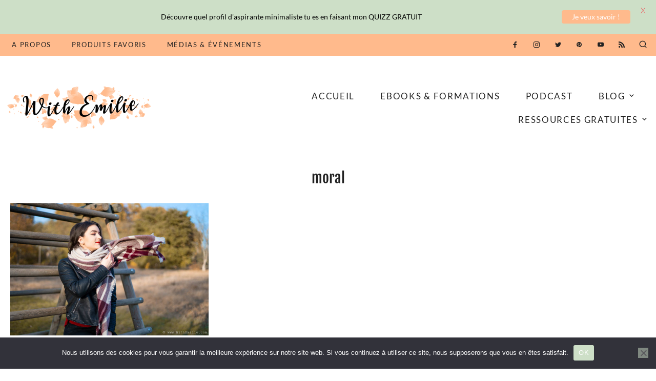

--- FILE ---
content_type: text/html; charset=UTF-8
request_url: https://www.withemilie.com/tag/moral/
body_size: 25099
content:
<!doctype html>
<html lang="fr-FR">
<head>
	<meta charset="UTF-8">
	<meta name="viewport" content="width=device-width, initial-scale=1">
	

	<meta name='robots' content='index, follow, max-image-preview:large, max-snippet:-1, max-video-preview:-1' />
	
	<title>moral Archives | With Emilie | Coach Minimalisme &amp; Simplicité</title>
	<link rel="canonical" href="https://www.withemilie.com/tag/moral/" />
	<meta property="og:locale" content="fr_FR" />
	<meta property="og:type" content="article" />
	<meta property="og:title" content="moral Archives | With Emilie | Coach Minimalisme &amp; Simplicité" />
	<meta property="og:url" content="https://www.withemilie.com/tag/moral/" />
	<meta property="og:site_name" content="With Emilie | Coach Minimalisme &amp; Simplicité" />
	<meta name="twitter:card" content="summary_large_image" />
	<meta name="twitter:site" content="@with_emilie" />
	<script type="application/ld+json" class="yoast-schema-graph">{"@context":"https://schema.org","@graph":[{"@type":"CollectionPage","@id":"https://www.withemilie.com/tag/moral/","url":"https://www.withemilie.com/tag/moral/","name":"moral Archives | With Emilie | Coach Minimalisme &amp; Simplicité","isPartOf":{"@id":"https://www.withemilie.com/#website"},"primaryImageOfPage":{"@id":"https://www.withemilie.com/tag/moral/#primaryimage"},"image":{"@id":"https://www.withemilie.com/tag/moral/#primaryimage"},"thumbnailUrl":"https://www.withemilie.com/custom-content/uploads/2018/12/10-façons-de-se-remonter-le-moral-après-les-fêtes-WithEmilieBlog.jpg","breadcrumb":{"@id":"https://www.withemilie.com/tag/moral/#breadcrumb"},"inLanguage":"fr-FR"},{"@type":"ImageObject","inLanguage":"fr-FR","@id":"https://www.withemilie.com/tag/moral/#primaryimage","url":"https://www.withemilie.com/custom-content/uploads/2018/12/10-façons-de-se-remonter-le-moral-après-les-fêtes-WithEmilieBlog.jpg","contentUrl":"https://www.withemilie.com/custom-content/uploads/2018/12/10-façons-de-se-remonter-le-moral-après-les-fêtes-WithEmilieBlog.jpg","width":1037,"height":691},{"@type":"BreadcrumbList","@id":"https://www.withemilie.com/tag/moral/#breadcrumb","itemListElement":[{"@type":"ListItem","position":1,"name":"Accueil","item":"https://www.withemilie.com/"},{"@type":"ListItem","position":2,"name":"moral"}]},{"@type":"WebSite","@id":"https://www.withemilie.com/#website","url":"https://www.withemilie.com/","name":"With Emilie | Coach Minimalisme &amp; Simplicité","description":"Minimalisme, budget, désencombrement, produits maison et bien d&#039;autres !","publisher":{"@id":"https://www.withemilie.com/#organization"},"potentialAction":[{"@type":"SearchAction","target":{"@type":"EntryPoint","urlTemplate":"https://www.withemilie.com/?s={search_term_string}"},"query-input":{"@type":"PropertyValueSpecification","valueRequired":true,"valueName":"search_term_string"}}],"inLanguage":"fr-FR"},{"@type":"Organization","@id":"https://www.withemilie.com/#organization","name":"With Emilie","url":"https://www.withemilie.com/","logo":{"@type":"ImageObject","inLanguage":"fr-FR","@id":"https://www.withemilie.com/#/schema/logo/image/","url":"https://www.withemilie.com/custom-content/uploads/2018/09/With-emilie-banner-fall3.png","contentUrl":"https://www.withemilie.com/custom-content/uploads/2018/09/With-emilie-banner-fall3.png","width":600,"height":170,"caption":"With Emilie"},"image":{"@id":"https://www.withemilie.com/#/schema/logo/image/"},"sameAs":["https://www.facebook.com/withemilie/","https://x.com/with_emilie","https://www.instagram.com/with_emilie","https://www.pinterest.com/with_emilie/"]}]}</script>
	
<link rel='dns-prefetch' href='//secure.gravatar.com' />
<link rel='dns-prefetch' href='//stats.wp.com' />
<link rel='dns-prefetch' href='//fonts.googleapis.com' />
<link rel='dns-prefetch' href='//v0.wordpress.com' />
<link rel='dns-prefetch' href='//widgets.wp.com' />
<link href='https://fonts.gstatic.com' crossorigin rel='preconnect' />
<link rel="alternate" type="application/rss+xml" title="With Emilie | Coach Minimalisme &amp; Simplicité &raquo; Flux" href="https://www.withemilie.com/feed/" />
<link rel="alternate" type="application/rss+xml" title="With Emilie | Coach Minimalisme &amp; Simplicité &raquo; Flux des commentaires" href="https://www.withemilie.com/comments/feed/" />
<link rel="alternate" type="application/rss+xml" title="With Emilie | Coach Minimalisme &amp; Simplicité &raquo; Flux de l’étiquette moral" href="https://www.withemilie.com/tag/moral/feed/" />
		
							<script src="//www.googletagmanager.com/gtag/js?id=G-ED6ZLTW7QY"  data-cfasync="false" data-wpfc-render="false" type="text/javascript" async></script>
			<script data-cfasync="false" data-wpfc-render="false" type="text/javascript">
				var mi_version = '9.11.1';
				var mi_track_user = true;
				var mi_no_track_reason = '';
								var MonsterInsightsDefaultLocations = {"page_location":"https:\/\/www.withemilie.com\/tag\/moral\/"};
								if ( typeof MonsterInsightsPrivacyGuardFilter === 'function' ) {
					var MonsterInsightsLocations = (typeof MonsterInsightsExcludeQuery === 'object') ? MonsterInsightsPrivacyGuardFilter( MonsterInsightsExcludeQuery ) : MonsterInsightsPrivacyGuardFilter( MonsterInsightsDefaultLocations );
				} else {
					var MonsterInsightsLocations = (typeof MonsterInsightsExcludeQuery === 'object') ? MonsterInsightsExcludeQuery : MonsterInsightsDefaultLocations;
				}
								var disableStrs = [
										'ga-disable-G-ED6ZLTW7QY',
									];
				/* Function to detect opted out users */
				function __gtagTrackerIsOptedOut() {
					for (var index = 0; index < disableStrs.length; index++) {
						if (document.cookie.indexOf(disableStrs[index] + '=true') > -1) {
							return true;
						}
					}
					return false;
				}
				/* Disable tracking if the opt-out cookie exists. */
				if (__gtagTrackerIsOptedOut()) {
					for (var index = 0; index < disableStrs.length; index++) {
						window[disableStrs[index]] = true;
					}
				}
				/* Opt-out function */
				function __gtagTrackerOptout() {
					for (var index = 0; index < disableStrs.length; index++) {
						document.cookie = disableStrs[index] + '=true; expires=Thu, 31 Dec 2099 23:59:59 UTC; path=/';
						window[disableStrs[index]] = true;
					}
				}
				if ('undefined' === typeof gaOptout) {
					function gaOptout() {
						__gtagTrackerOptout();
					}
				}
								window.dataLayer = window.dataLayer || [];
				window.MonsterInsightsDualTracker = {
					helpers: {},
					trackers: {},
				};
				if (mi_track_user) {
					function __gtagDataLayer() {
						dataLayer.push(arguments);
					}
					function __gtagTracker(type, name, parameters) {
						if (!parameters) {
							parameters = {};
						}
						if (parameters.send_to) {
							__gtagDataLayer.apply(null, arguments);
							return;
						}
						if (type === 'event') {
														parameters.send_to = monsterinsights_frontend.v4_id;
							var hookName = name;
							if (typeof parameters['event_category'] !== 'undefined') {
								hookName = parameters['event_category'] + ':' + name;
							}
							if (typeof MonsterInsightsDualTracker.trackers[hookName] !== 'undefined') {
								MonsterInsightsDualTracker.trackers[hookName](parameters);
							} else {
								__gtagDataLayer('event', name, parameters);
							}
							
						} else {
							__gtagDataLayer.apply(null, arguments);
						}
					}
					__gtagTracker('js', new Date());
					__gtagTracker('set', {
						'developer_id.dZGIzZG': true,
											});
					if ( MonsterInsightsLocations.page_location ) {
						__gtagTracker('set', MonsterInsightsLocations);
					}
										__gtagTracker('config', 'G-ED6ZLTW7QY', {"forceSSL":"true"} );
										window.gtag = __gtagTracker;										(function () {
						/* https://developers.google.com/analytics/devguides/collection/analyticsjs/ */
						/* ga and __gaTracker compatibility shim. */
						var noopfn = function () {
							return null;
						};
						var newtracker = function () {
							return new Tracker();
						};
						var Tracker = function () {
							return null;
						};
						var p = Tracker.prototype;
						p.get = noopfn;
						p.set = noopfn;
						p.send = function () {
							var args = Array.prototype.slice.call(arguments);
							args.unshift('send');
							__gaTracker.apply(null, args);
						};
						var __gaTracker = function () {
							var len = arguments.length;
							if (len === 0) {
								return;
							}
							var f = arguments[len - 1];
							if (typeof f !== 'object' || f === null || typeof f.hitCallback !== 'function') {
								if ('send' === arguments[0]) {
									var hitConverted, hitObject = false, action;
									if ('event' === arguments[1]) {
										if ('undefined' !== typeof arguments[3]) {
											hitObject = {
												'eventAction': arguments[3],
												'eventCategory': arguments[2],
												'eventLabel': arguments[4],
												'value': arguments[5] ? arguments[5] : 1,
											}
										}
									}
									if ('pageview' === arguments[1]) {
										if ('undefined' !== typeof arguments[2]) {
											hitObject = {
												'eventAction': 'page_view',
												'page_path': arguments[2],
											}
										}
									}
									if (typeof arguments[2] === 'object') {
										hitObject = arguments[2];
									}
									if (typeof arguments[5] === 'object') {
										Object.assign(hitObject, arguments[5]);
									}
									if ('undefined' !== typeof arguments[1].hitType) {
										hitObject = arguments[1];
										if ('pageview' === hitObject.hitType) {
											hitObject.eventAction = 'page_view';
										}
									}
									if (hitObject) {
										action = 'timing' === arguments[1].hitType ? 'timing_complete' : hitObject.eventAction;
										hitConverted = mapArgs(hitObject);
										__gtagTracker('event', action, hitConverted);
									}
								}
								return;
							}
							function mapArgs(args) {
								var arg, hit = {};
								var gaMap = {
									'eventCategory': 'event_category',
									'eventAction': 'event_action',
									'eventLabel': 'event_label',
									'eventValue': 'event_value',
									'nonInteraction': 'non_interaction',
									'timingCategory': 'event_category',
									'timingVar': 'name',
									'timingValue': 'value',
									'timingLabel': 'event_label',
									'page': 'page_path',
									'location': 'page_location',
									'title': 'page_title',
									'referrer' : 'page_referrer',
								};
								for (arg in args) {
																		if (!(!args.hasOwnProperty(arg) || !gaMap.hasOwnProperty(arg))) {
										hit[gaMap[arg]] = args[arg];
									} else {
										hit[arg] = args[arg];
									}
								}
								return hit;
							}
							try {
								f.hitCallback();
							} catch (ex) {
							}
						};
						__gaTracker.create = newtracker;
						__gaTracker.getByName = newtracker;
						__gaTracker.getAll = function () {
							return [];
						};
						__gaTracker.remove = noopfn;
						__gaTracker.loaded = true;
						window['__gaTracker'] = __gaTracker;
					})();
									} else {
										console.log("");
					(function () {
						function __gtagTracker() {
							return null;
						}
						window['__gtagTracker'] = __gtagTracker;
						window['gtag'] = __gtagTracker;
					})();
									}
			</script>
							
		<style id='wp-img-auto-sizes-contain-inline-css' type='text/css'>
img:is([sizes=auto i],[sizes^="auto," i]){contain-intrinsic-size:3000px 1500px}
/*# sourceURL=wp-img-auto-sizes-contain-inline-css */
</style>
<link rel='stylesheet' href='https://www.withemilie.com/custom-content/plugins/instagram-feed/css/sbi-styles.min.css' type='text/css' media='all' />
<link rel='stylesheet' href='https://www.withemilie.com/custom-content/plugins/gutenberg/build/styles/block-library/style.min.css' type='text/css' media='all' />
<style id='classic-theme-styles-inline-css' type='text/css'>
.wp-block-button__link{background-color:#32373c;border-radius:9999px;box-shadow:none;color:#fff;font-size:1.125em;padding:calc(.667em + 2px) calc(1.333em + 2px);text-decoration:none}.wp-block-file__button{background:#32373c;color:#fff}.wp-block-accordion-heading{margin:0}.wp-block-accordion-heading__toggle{background-color:inherit!important;color:inherit!important}.wp-block-accordion-heading__toggle:not(:focus-visible){outline:none}.wp-block-accordion-heading__toggle:focus,.wp-block-accordion-heading__toggle:hover{background-color:inherit!important;border:none;box-shadow:none;color:inherit;padding:var(--wp--preset--spacing--20,1em) 0;text-decoration:none}.wp-block-accordion-heading__toggle:focus-visible{outline:auto;outline-offset:0}
/*# sourceURL=https://www.withemilie.com/custom-content/plugins/gutenberg/build/styles/block-library/classic.min.css */
</style>
<link rel='stylesheet' href='https://www.withemilie.com/custom-includes/js/mediaelement/mediaelementplayer-legacy.min.css' type='text/css' media='all' />
<link rel='stylesheet' href='https://www.withemilie.com/custom-includes/js/mediaelement/wp-mediaelement.min.css' type='text/css' media='all' />
<style id='jetpack-sharing-buttons-style-inline-css' type='text/css'>
.jetpack-sharing-buttons__services-list{display:flex;flex-direction:row;flex-wrap:wrap;gap:0;list-style-type:none;margin:5px;padding:0}.jetpack-sharing-buttons__services-list.has-small-icon-size{font-size:12px}.jetpack-sharing-buttons__services-list.has-normal-icon-size{font-size:16px}.jetpack-sharing-buttons__services-list.has-large-icon-size{font-size:24px}.jetpack-sharing-buttons__services-list.has-huge-icon-size{font-size:36px}@media print{.jetpack-sharing-buttons__services-list{display:none!important}}.editor-styles-wrapper .wp-block-jetpack-sharing-buttons{gap:0;padding-inline-start:0}ul.jetpack-sharing-buttons__services-list.has-background{padding:1.25em 2.375em}
/*# sourceURL=https://www.withemilie.com/custom-content/plugins/jetpack/_inc/blocks/sharing-buttons/view.css */
</style>
<link rel='stylesheet' href='https://www.withemilie.com/custom-content/plugins/cookie-notice/css/front.min.css' type='text/css' media='all' />
<style id='global-styles-inline-css' type='text/css'>
:root{--wp--preset--aspect-ratio--square: 1;--wp--preset--aspect-ratio--4-3: 4/3;--wp--preset--aspect-ratio--3-4: 3/4;--wp--preset--aspect-ratio--3-2: 3/2;--wp--preset--aspect-ratio--2-3: 2/3;--wp--preset--aspect-ratio--16-9: 16/9;--wp--preset--aspect-ratio--9-16: 9/16;--wp--preset--color--black: #000000;--wp--preset--color--cyan-bluish-gray: #abb8c3;--wp--preset--color--white: #ffffff;--wp--preset--color--pale-pink: #f78da7;--wp--preset--color--vivid-red: #cf2e2e;--wp--preset--color--luminous-vivid-orange: #ff6900;--wp--preset--color--luminous-vivid-amber: #fcb900;--wp--preset--color--light-green-cyan: #7bdcb5;--wp--preset--color--vivid-green-cyan: #00d084;--wp--preset--color--pale-cyan-blue: #8ed1fc;--wp--preset--color--vivid-cyan-blue: #0693e3;--wp--preset--color--vivid-purple: #9b51e0;--wp--preset--gradient--vivid-cyan-blue-to-vivid-purple: linear-gradient(135deg,rgb(6,147,227) 0%,rgb(155,81,224) 100%);--wp--preset--gradient--light-green-cyan-to-vivid-green-cyan: linear-gradient(135deg,rgb(122,220,180) 0%,rgb(0,208,130) 100%);--wp--preset--gradient--luminous-vivid-amber-to-luminous-vivid-orange: linear-gradient(135deg,rgb(252,185,0) 0%,rgb(255,105,0) 100%);--wp--preset--gradient--luminous-vivid-orange-to-vivid-red: linear-gradient(135deg,rgb(255,105,0) 0%,rgb(207,46,46) 100%);--wp--preset--gradient--very-light-gray-to-cyan-bluish-gray: linear-gradient(135deg,rgb(238,238,238) 0%,rgb(169,184,195) 100%);--wp--preset--gradient--cool-to-warm-spectrum: linear-gradient(135deg,rgb(74,234,220) 0%,rgb(151,120,209) 20%,rgb(207,42,186) 40%,rgb(238,44,130) 60%,rgb(251,105,98) 80%,rgb(254,248,76) 100%);--wp--preset--gradient--blush-light-purple: linear-gradient(135deg,rgb(255,206,236) 0%,rgb(152,150,240) 100%);--wp--preset--gradient--blush-bordeaux: linear-gradient(135deg,rgb(254,205,165) 0%,rgb(254,45,45) 50%,rgb(107,0,62) 100%);--wp--preset--gradient--luminous-dusk: linear-gradient(135deg,rgb(255,203,112) 0%,rgb(199,81,192) 50%,rgb(65,88,208) 100%);--wp--preset--gradient--pale-ocean: linear-gradient(135deg,rgb(255,245,203) 0%,rgb(182,227,212) 50%,rgb(51,167,181) 100%);--wp--preset--gradient--electric-grass: linear-gradient(135deg,rgb(202,248,128) 0%,rgb(113,206,126) 100%);--wp--preset--gradient--midnight: linear-gradient(135deg,rgb(2,3,129) 0%,rgb(40,116,252) 100%);--wp--preset--font-size--small: 13px;--wp--preset--font-size--medium: 20px;--wp--preset--font-size--large: 36px;--wp--preset--font-size--x-large: 42px;--wp--preset--font-family--fjalla-one: Fjalla One;--wp--preset--font-family--lato: Lato;--wp--preset--spacing--20: 0.44rem;--wp--preset--spacing--30: 0.67rem;--wp--preset--spacing--40: 1rem;--wp--preset--spacing--50: 1.5rem;--wp--preset--spacing--60: 2.25rem;--wp--preset--spacing--70: 3.38rem;--wp--preset--spacing--80: 5.06rem;--wp--preset--shadow--natural: 6px 6px 9px rgba(0, 0, 0, 0.2);--wp--preset--shadow--deep: 12px 12px 50px rgba(0, 0, 0, 0.4);--wp--preset--shadow--sharp: 6px 6px 0px rgba(0, 0, 0, 0.2);--wp--preset--shadow--outlined: 6px 6px 0px -3px rgb(255, 255, 255), 6px 6px rgb(0, 0, 0);--wp--preset--shadow--crisp: 6px 6px 0px rgb(0, 0, 0);}:where(body) { margin: 0; }:where(.is-layout-flex){gap: 0.5em;}:where(.is-layout-grid){gap: 0.5em;}body .is-layout-flex{display: flex;}.is-layout-flex{flex-wrap: wrap;align-items: center;}.is-layout-flex > :is(*, div){margin: 0;}body .is-layout-grid{display: grid;}.is-layout-grid > :is(*, div){margin: 0;}body{padding-top: 0px;padding-right: 0px;padding-bottom: 0px;padding-left: 0px;}a:where(:not(.wp-element-button)){text-decoration: underline;}:root :where(.wp-element-button, .wp-block-button__link){background-color: #32373c;border-width: 0;color: #fff;font-family: inherit;font-size: inherit;font-style: inherit;font-weight: inherit;letter-spacing: inherit;line-height: inherit;padding-top: calc(0.667em + 2px);padding-right: calc(1.333em + 2px);padding-bottom: calc(0.667em + 2px);padding-left: calc(1.333em + 2px);text-decoration: none;text-transform: inherit;}.has-black-color{color: var(--wp--preset--color--black) !important;}.has-cyan-bluish-gray-color{color: var(--wp--preset--color--cyan-bluish-gray) !important;}.has-white-color{color: var(--wp--preset--color--white) !important;}.has-pale-pink-color{color: var(--wp--preset--color--pale-pink) !important;}.has-vivid-red-color{color: var(--wp--preset--color--vivid-red) !important;}.has-luminous-vivid-orange-color{color: var(--wp--preset--color--luminous-vivid-orange) !important;}.has-luminous-vivid-amber-color{color: var(--wp--preset--color--luminous-vivid-amber) !important;}.has-light-green-cyan-color{color: var(--wp--preset--color--light-green-cyan) !important;}.has-vivid-green-cyan-color{color: var(--wp--preset--color--vivid-green-cyan) !important;}.has-pale-cyan-blue-color{color: var(--wp--preset--color--pale-cyan-blue) !important;}.has-vivid-cyan-blue-color{color: var(--wp--preset--color--vivid-cyan-blue) !important;}.has-vivid-purple-color{color: var(--wp--preset--color--vivid-purple) !important;}.has-black-background-color{background-color: var(--wp--preset--color--black) !important;}.has-cyan-bluish-gray-background-color{background-color: var(--wp--preset--color--cyan-bluish-gray) !important;}.has-white-background-color{background-color: var(--wp--preset--color--white) !important;}.has-pale-pink-background-color{background-color: var(--wp--preset--color--pale-pink) !important;}.has-vivid-red-background-color{background-color: var(--wp--preset--color--vivid-red) !important;}.has-luminous-vivid-orange-background-color{background-color: var(--wp--preset--color--luminous-vivid-orange) !important;}.has-luminous-vivid-amber-background-color{background-color: var(--wp--preset--color--luminous-vivid-amber) !important;}.has-light-green-cyan-background-color{background-color: var(--wp--preset--color--light-green-cyan) !important;}.has-vivid-green-cyan-background-color{background-color: var(--wp--preset--color--vivid-green-cyan) !important;}.has-pale-cyan-blue-background-color{background-color: var(--wp--preset--color--pale-cyan-blue) !important;}.has-vivid-cyan-blue-background-color{background-color: var(--wp--preset--color--vivid-cyan-blue) !important;}.has-vivid-purple-background-color{background-color: var(--wp--preset--color--vivid-purple) !important;}.has-black-border-color{border-color: var(--wp--preset--color--black) !important;}.has-cyan-bluish-gray-border-color{border-color: var(--wp--preset--color--cyan-bluish-gray) !important;}.has-white-border-color{border-color: var(--wp--preset--color--white) !important;}.has-pale-pink-border-color{border-color: var(--wp--preset--color--pale-pink) !important;}.has-vivid-red-border-color{border-color: var(--wp--preset--color--vivid-red) !important;}.has-luminous-vivid-orange-border-color{border-color: var(--wp--preset--color--luminous-vivid-orange) !important;}.has-luminous-vivid-amber-border-color{border-color: var(--wp--preset--color--luminous-vivid-amber) !important;}.has-light-green-cyan-border-color{border-color: var(--wp--preset--color--light-green-cyan) !important;}.has-vivid-green-cyan-border-color{border-color: var(--wp--preset--color--vivid-green-cyan) !important;}.has-pale-cyan-blue-border-color{border-color: var(--wp--preset--color--pale-cyan-blue) !important;}.has-vivid-cyan-blue-border-color{border-color: var(--wp--preset--color--vivid-cyan-blue) !important;}.has-vivid-purple-border-color{border-color: var(--wp--preset--color--vivid-purple) !important;}.has-vivid-cyan-blue-to-vivid-purple-gradient-background{background: var(--wp--preset--gradient--vivid-cyan-blue-to-vivid-purple) !important;}.has-light-green-cyan-to-vivid-green-cyan-gradient-background{background: var(--wp--preset--gradient--light-green-cyan-to-vivid-green-cyan) !important;}.has-luminous-vivid-amber-to-luminous-vivid-orange-gradient-background{background: var(--wp--preset--gradient--luminous-vivid-amber-to-luminous-vivid-orange) !important;}.has-luminous-vivid-orange-to-vivid-red-gradient-background{background: var(--wp--preset--gradient--luminous-vivid-orange-to-vivid-red) !important;}.has-very-light-gray-to-cyan-bluish-gray-gradient-background{background: var(--wp--preset--gradient--very-light-gray-to-cyan-bluish-gray) !important;}.has-cool-to-warm-spectrum-gradient-background{background: var(--wp--preset--gradient--cool-to-warm-spectrum) !important;}.has-blush-light-purple-gradient-background{background: var(--wp--preset--gradient--blush-light-purple) !important;}.has-blush-bordeaux-gradient-background{background: var(--wp--preset--gradient--blush-bordeaux) !important;}.has-luminous-dusk-gradient-background{background: var(--wp--preset--gradient--luminous-dusk) !important;}.has-pale-ocean-gradient-background{background: var(--wp--preset--gradient--pale-ocean) !important;}.has-electric-grass-gradient-background{background: var(--wp--preset--gradient--electric-grass) !important;}.has-midnight-gradient-background{background: var(--wp--preset--gradient--midnight) !important;}.has-small-font-size{font-size: var(--wp--preset--font-size--small) !important;}.has-medium-font-size{font-size: var(--wp--preset--font-size--medium) !important;}.has-large-font-size{font-size: var(--wp--preset--font-size--large) !important;}.has-x-large-font-size{font-size: var(--wp--preset--font-size--x-large) !important;}.has-fjalla-one-font-family{font-family: var(--wp--preset--font-family--fjalla-one) !important;}.has-lato-font-family{font-family: var(--wp--preset--font-family--lato) !important;}
:where(.wp-block-columns.is-layout-flex){gap: 2em;}:where(.wp-block-columns.is-layout-grid){gap: 2em;}
:root :where(.wp-block-pullquote){font-size: 1.5em;line-height: 1.6;}
:where(.wp-block-post-template.is-layout-flex){gap: 1.25em;}:where(.wp-block-post-template.is-layout-grid){gap: 1.25em;}
:where(.wp-block-term-template.is-layout-flex){gap: 1.25em;}:where(.wp-block-term-template.is-layout-grid){gap: 1.25em;}
/*# sourceURL=global-styles-inline-css */
</style>
<link rel='stylesheet' href='https://fonts.googleapis.com/css?family=Lato%3A400%2C500%2C600%2C700' type='text/css' media='all' />
<link rel='stylesheet' href='https://www.withemilie.com/custom-content/plugins/simple-embed-code/css/video-container.min.css' type='text/css' media='all' />
<link rel='stylesheet' href='https://www.withemilie.com/custom-includes/css/dashicons.min.css' type='text/css' media='all' />
<link rel='stylesheet' href='https://www.withemilie.com/custom-content/plugins/to-top/public/css/to-top-public.css' type='text/css' media='all' />
<link rel='stylesheet' href='https://www.withemilie.com/custom-content/themes/love-rachel/style.css' type='text/css' media='all' />
<style id='love-rachel-style-inline-css' type='text/css'>
	/* Base Colour Background */
	.base-color-bg, .main-navigation .menu .sub-menu, #site-navigation, footer.site-footer, .widget_yikes_easy_mc_widget, #mobile-navigation, #mobile-navigation.sticky, #mobile-navigation .mobile-menu-container, .popup-search, .widget.fullwidth, .top-slider.slider-overlay article.slick-slide .entry-header {
		background-color: #ffba8c;
		color: #222222;
	}
	.sub-menu a, .footer-info, .site-info a, .footer-container.big-menu .social-media-icons a, footer .menu li a, .footer-container.big-menu .footer-widgets .widgettitle, .footer-container.big-menu .footer-widgets .widget-title, .main-navigation .menu-container a, #site-navigation .menu a, #site-navigation .social-media-icons a, .main-navigation .social-search-container .cart-contents, .footer-container.big-menu .site-info, #mobile-navigation .cart-contents, .main-navigation .menu-toggle, .main-navigation .close.icon-delete, .popup-search h2, #secondary .about-widget.fullwidth .about-content .about-text, .footer-widgets .about-widget .about-content .about-text, #secondary .widget_yikes_easy_mc_widget .widget-title, .top-slider.slider-overlay article.slick-slide .entry-header .entry-title a, .top-slider.slider-overlay article.slick-slide .entry-header .entry-meta a, .top-slider.slider-overlay article.slick-slide .entry-header .entry-meta, .top-slider.slider-overlay article.slick-slide .entry-header .readmore, #secondary .about-widget.fullwidth .about-content .widget-title, .footer-widgets .about-widget .about-content .widget-title, #secondary .about-widget .about-content a, .footer-widgets .about-widget .about-content a, #secondary .widget.fullwidth .widget-title, #secondary .widget.fullwidth .widgettitle, #secondary .widget.fullwidth.widget_categories li a {
		color: #222222!important;
	}
	#secondary .widget.fullwidth.widget_categories li {
		border-color: #222222	}
	#mobile-navigation .menu li a, #mobile-navigation .social-media-icons a, .widget_yikes_easy_mc_widget .widgettitle, .widget_yikes_easy_mc_widget .widget-title, .widget:not(.null-instagram-feed) ul li a, .widget:not(.wp-my-instagram) ul li a {
		color: #222222;
	}
	.woocommerce .button, .widget:not(.null-instagram-feed) ul li, .widget:not(.wp-my-instagram) ul li {
		background-color: #ffba8c!important;
		color: #222222!important;
	}
	.shop-the-post-widget {
		border-color: #ffba8c	}
	/* Accent Color */
	.woocommerce-store-notice, p.demo_store, .woocommerce .woocommerce-store-notice, .woocommerce-page .woocommerce-store-notice, input[type="submit"], .woocommerce #primary .entry-header {
		background-color: #cddfc7;
		color: #222222;
	}
	.woocommerce-page #primary .entry-header,.woocommerce #payment #place_order, .woocommerce-page #payment #place_order, #secondary .about-widget .about-content a:hover, .footer-widgets .about-widget .about-content a:hover, .about-widget .about-content a:hover, button:hover, #secondary .about-widget .about-content a, .about-widget .about-content a {
		background-color: #cddfc7!important;
		color: #222222!important;
	}
	#category-filter button:hover {
		background-color: transparent!important;
	}
	.woocommerce #primary .entry-header, .woocommerce-page #primary .entry-header .entry-title, #secondary .widget.fullwidth.widget_categories li:hover a {
		color: #222222!important;
	}
	.entry-content a:hover, .social-media-icons a:hover, .share a:hover, .nav-links a:hover, .category-thumbnails #category-filter button.btn.selected, .category-thumbnails #category-filter button.btn:hover, .category-posts article .posted-on a, .centered-slider article.slick-slide .entry-header .entry-meta a:hover, .centered-slider article.slick-slide .entry-header .entry-title a:hover, .top-slider article.slick-slide .entry-header .entry-meta a:hover, .top-slider article.slick-slide .entry-header .entry-title a:hover, .entry-meta a:hover, .youtube-gallery .youtube-thumb::after, blockquote::before, .wp-block-quote::before, .main-navigation .menu-container a:hover, .main-navigation .menu a:hover, .thumbnails-row .thumbnail span:hover, .thumbnails-row .thumbnail a:hover,.popular-posts .entry-meta a, .featured-row .entry-meta a, .site-header a .first, #primary.static-homepage p a  {
		color: #cddfc7!important;
	}
	.centered-slider .slick-dots li.slick-active, .top-slider .slick-dots li.slick-active, .category-thumbnails #category-filter button.btn::before, .category-thumbnails #category-filter button.btn::after, .about-widget .widget-content .about-image .bg, .widget:not(.null-instagram-feed) ul li:hover, .widget:not(.wp-my-instagram) ul li:hover, button:not(.menu-toggle), input[type="button"], input[type="reset"], input[type="submit"]  {
		background-color: #cddfc7!important;
	}
	.centered-slider .slick-dots li, .top-slider .slick-dots li, .shop-the-post-widget h3, .page-template-page-shop .site-main .shopping-menu h4, .page-template-default .entry-content a, .page-template-default .entry-content a:hover, .centered-slider article.slick-slide .entry-header .entry-meta .cat-links, .top-slider article.slick-slide .entry-header .entry-meta .cat-links, #related-posts h3.related-title span, #secondary .widget-title, #secondary .widgettitle, .single-post .entry-content a {
		border-color: #cddfc7	}
	.about-widget.fullwidth .widget-content .about-image .bg, .woocommerce span.onsale, button, input[type="button"], input[type="reset"], input[type="submit"], #secondary .about-widget .about-content a  {
		background-color: #cddfc7;
		color: #222222;
	}
	.widget:not(.null-instagram-feed) ul li:hover a, .widget:not(.wp-my-instagram) ul li:hover a {
		color: #222222;
	}
    
/*# sourceURL=love-rachel-style-inline-css */
</style>
<link rel='stylesheet' href='https://www.withemilie.com/custom-content/themes/rachel-child/style.css' type='text/css' media='all' />
<link rel='stylesheet' href='https://www.withemilie.com/custom-content/themes/love-rachel/assets/css/slick.css' type='text/css' media='all' />
<link rel='stylesheet' href='https://www.withemilie.com/custom-content/plugins/jetpack/modules/tiled-gallery/tiled-gallery/tiled-gallery.css' type='text/css' media='all' />
<link rel='stylesheet' href='https://www.withemilie.com/custom-content/plugins/elementor/assets/css/frontend.min.css' type='text/css' media='all' />
<link rel='stylesheet' href='https://www.withemilie.com/custom-content/plugins/essential-addons-for-elementor-lite/assets/front-end/css/view/general.min.css' type='text/css' media='all' />
<script type="text/javascript" src="https://www.withemilie.com/custom-content/plugins/google-analytics-for-wordpress/assets/js/frontend-gtag.min.js" id="monsterinsights-frontend-script-js" async="async" data-wp-strategy="async"></script>
<script data-cfasync="false" data-wpfc-render="false" type="text/javascript" id='monsterinsights-frontend-script-js-extra'>/* <![CDATA[ */
var monsterinsights_frontend = {"js_events_tracking":"true","download_extensions":"doc,pdf,ppt,zip,xls,docx,pptx,xlsx","inbound_paths":"[]","home_url":"https:\/\/www.withemilie.com","hash_tracking":"false","v4_id":"G-ED6ZLTW7QY"};/* ]]> */
</script>
<script type="text/javascript" id="cookie-notice-front-js-before">
/* <![CDATA[ */
var cnArgs = {"ajaxUrl":"https:\/\/www.withemilie.com\/wp-admin\/admin-ajax.php","nonce":"e36999c23c","hideEffect":"fade","position":"bottom","onScroll":false,"onScrollOffset":100,"onClick":false,"cookieName":"cookie_notice_accepted","cookieTime":2592000,"cookieTimeRejected":2592000,"globalCookie":false,"redirection":false,"cache":true,"revokeCookies":false,"revokeCookiesOpt":"automatic"};
//# sourceURL=cookie-notice-front-js-before
/* ]]> */
</script>
<script type="text/javascript" src="https://www.withemilie.com/custom-content/plugins/cookie-notice/js/front.min.js" id="cookie-notice-front-js"></script>
<script type="text/javascript" src="https://www.withemilie.com/custom-includes/js/jquery/jquery.min.js" id="jquery-core-js"></script>
<script type="text/javascript" src="https://www.withemilie.com/custom-includes/js/jquery/jquery-migrate.min.js" id="jquery-migrate-js"></script>
<script type="text/javascript" id="to-top-js-extra">
/* <![CDATA[ */
var to_top_options = {"scroll_offset":"100","icon_opacity":"100","style":"icon","icon_type":"dashicons-arrow-up-alt","icon_color":"#000000","icon_bg_color":"#cddfc7","icon_size":"32","border_radius":"0","image":"https://www.withemilie.com/custom-content/plugins/to-top/admin/images/default.png","image_width":"65","image_alt":"","location":"bottom-right","margin_x":"20","margin_y":"20","show_on_admin":"1","enable_autohide":"1","autohide_time":"4","enable_hide_small_device":"1","small_device_max_width":"640","reset":"0"};
//# sourceURL=to-top-js-extra
/* ]]> */
</script>
<script async type="text/javascript" src="https://www.withemilie.com/custom-content/plugins/to-top/public/js/to-top-public.js" id="to-top-js"></script>

<script>(function(w,d,s,l,i){w[l]=w[l]||[];w[l].push({'gtm.start':
new Date().getTime(),event:'gtm.js'});var f=d.getElementsByTagName(s)[0],
j=d.createElement(s),dl=l!='dataLayer'?'&l='+l:'';j.async=true;j.src=
'https://www.googletagmanager.com/gtm.js?id='+i+dl;f.parentNode.insertBefore(j,f);
})(window,document,'script','dataLayer','GTM-N2Q66G3V');</script>


<meta name="p:domain_verify" content="9e657443437d6ce62c038c5c779bd906"/>

<meta name="p:domain_verify" content="9e657443437d6ce62c038c5c779bd906"/><style id="mystickymenu" type="text/css">#mysticky-nav { width:100%; position: static; height: auto !important; }#mysticky-nav.wrapfixed { position:fixed; left: 0px; margin-top:0px;  z-index: 99990; -webkit-transition: 0.3s; -moz-transition: 0.3s; -o-transition: 0.3s; transition: 0.3s; -ms-filter:"progid:DXImageTransform.Microsoft.Alpha(Opacity=90)"; filter: alpha(opacity=90); opacity:0.9; background-color: #cddfc7;}#mysticky-nav.wrapfixed .myfixed{ background-color: #cddfc7; position: relative;top: auto;left: auto;right: auto;}#mysticky-nav .myfixed { margin:0 auto; float:none; border:0px; background:none; max-width:100%; }</style>			<style type="text/css">
																															</style>
				<style>img#wpstats{display:none}</style>
				<style type="text/css">.pp-podcast {opacity: 0;}</style>
		
			<style>
				.e-con.e-parent:nth-of-type(n+4):not(.e-lazyloaded):not(.e-no-lazyload),
				.e-con.e-parent:nth-of-type(n+4):not(.e-lazyloaded):not(.e-no-lazyload) * {
					background-image: none !important;
				}
				@media screen and (max-height: 1024px) {
					.e-con.e-parent:nth-of-type(n+3):not(.e-lazyloaded):not(.e-no-lazyload),
					.e-con.e-parent:nth-of-type(n+3):not(.e-lazyloaded):not(.e-no-lazyload) * {
						background-image: none !important;
					}
				}
				@media screen and (max-height: 640px) {
					.e-con.e-parent:nth-of-type(n+2):not(.e-lazyloaded):not(.e-no-lazyload),
					.e-con.e-parent:nth-of-type(n+2):not(.e-lazyloaded):not(.e-no-lazyload) * {
						background-image: none !important;
					}
				}
			</style>
			<link rel="icon" href="https://www.withemilie.com/custom-content/uploads/2025/12/cropped-logo-onglet-WE-300x300.jpg" sizes="32x32" />
<link rel="icon" href="https://www.withemilie.com/custom-content/uploads/2025/12/cropped-logo-onglet-WE-300x300.jpg" sizes="192x192" />
<link rel="apple-touch-icon" href="https://www.withemilie.com/custom-content/uploads/2025/12/cropped-logo-onglet-WE-300x300.jpg" />
<meta name="msapplication-TileImage" content="https://www.withemilie.com/custom-content/uploads/2025/12/cropped-logo-onglet-WE-300x300.jpg" />
	<style id="mysticky-welcomebar-inline-css">
	.mysticky-welcomebar-fixed , .mysticky-welcomebar-fixed * {
		-webkit-box-sizing: border-box;
		-moz-box-sizing: border-box;
		box-sizing: border-box;
	}
	.mysticky-welcomebar-fixed {
		background-color: #cddfc7;
		font-family: Lato;
		position: fixed;
		left: 0;
		right: 0;
		z-index: 9999999;
		opacity: 0;
	}
	.mysticky-welcomebar-fixed-wrap {
		min-height: 60px;
		padding: 20px 50px;
		display: flex;
		align-items: center;
		justify-content: center;
		width: 100%;
		height: 100%;
	}
	.mysticky-welcomebar-fixed-wrap .mysticky-welcomebar-content {
		flex: 1;
		text-align:center;
	}
	.mysticky-welcomebar-animation {
		-webkit-transition: all 1s ease 0s;
		-moz-transition: all 1s ease 0s;
		transition: all 1s ease 0s;
	}
	.mysticky-welcomebar-position-top {
		top:0;
	}
	.mysticky-welcomebar-position-bottom {
		bottom:0;
	}
	.mysticky-welcomebar-position-top.mysticky-welcomebar-entry-effect-slide-in {
		top: -60px;
	}
	.mysticky-welcomebar-position-bottom.mysticky-welcomebar-entry-effect-slide-in {
		bottom: -60px;
	}
	.mysticky-welcomebar-entry-effect-fade {
		opacity: 0;
	}
	.mysticky-welcomebar-entry-effect-none {
		display: none;
	}
	.mysticky-welcomebar-fixed .mysticky-welcomebar-content p a{
		text-decoration: underline;
		text-decoration-thickness: 1px;
		text-underline-offset: 0.25ch;
	}
	.mysticky-welcomebar-fixed .mysticky-welcomebar-content p a,
	.mysticky-welcomebar-fixed .mysticky-welcomebar-content p {
		color: #000000;
		font-size: 14px;
		margin: 0;
		padding: 0;
		line-height: 1.2;
		font-weight: 400;
		font-family:Lato	}
	.mysticky-welcomebar-fixed .mysticky-welcomebar-btn {
		/*padding-left: 30px;*/
		display: none;
		line-height: 1;
		margin-left: 10px;
	}
	.mysticky-welcomebar-fixed.mysticky-welcomebar-btn-desktop .mysticky-welcomebar-btn {
		display: block;
		position: relative;
	}
	.mysticky-welcomebar-fixed .mysticky-welcomebar-btn a {
		background-color: #ffba8c;
		font-family: inherit;
		color: #ffffff;
		border-radius: 4px;
		text-decoration: none;
		display: inline-block;
		vertical-align: top;
		line-height: 1.2;
		font-size: 14px;
		font-weight: 400;
		padding: 5px 20px;
		white-space: nowrap;
	}
	  
	.mysticky-welcomebar-fixed .mysticky-welcomebar-btn a:hover {
		/*opacity: 0.7;*/
		 color: #000000; 				
		-moz-box-shadow: 1px 2px 4px rgba(0, 0, 0,0.5);
		-webkit-box-shadow: 1px 2px 4px rgba(0, 0, 0, 0.5);
		box-shadow: 1px 2px 4px rgba(0, 0, 0, 0.5);
	}
			  
	.mysticky-welcomebar-btn a:after {
		background: #ffddcc;
		z-index: -1;
		border-radius: 4px;
	}
	.mysticky-welcomebar-btn a:before,
	.mysticky-welcomebar-btn a:after {
		background: #ffddcc;
		z-index: -1;
	}
		.mysticky-welcomebar-fixed .mysticky-welcomebar-close {
		display: none;
		vertical-align: top;
		width: 30px;
		height: 30px;
		text-align: center;
		line-height: 30px;
		border-radius: 5px;
		color: #000;
		position: absolute;
		top: 5px;
		right: 10px;
		outline: none;		
		text-decoration: none;
		text-shadow: 0 0 0px #fff;
		-webkit-transition: all 0.5s ease 0s;
		-moz-transition: all 0.5s ease 0s;
		transition: all 0.5s ease 0s;
		-webkit-transform-origin: 50% 50%;
		-moz-transform-origin: 50% 50%;
		transform-origin: 50% 50%;
	}
	.mysticky-welcomebar-fixed .mysticky-welcomebar-close:hover {
		opacity: 1;
		-webkit-transform: rotate(180deg);
		-moz-transform: rotate(180deg);
		transform: rotate(180deg);
	}
	.mysticky-welcomebar-fixed .mysticky-welcomebar-close span.dashicons {
		font-size: 27px;
	}
	.mysticky-welcomebar-fixed.mysticky-welcomebar-showx-desktop .mysticky-welcomebar-close {
		display: inline-block;
		cursor: pointer;
	}	
	/* Animated Buttons */
		.mysticky-welcomebar-btn a {
			-webkit-animation-duration: 1s;
			animation-duration: 1s;
		}
		@-webkit-keyframes flash {
			from,
			50%,
			to {
				opacity: 1;
			}
			25%,
			75% {
				opacity: 0;
			}
		}
		@keyframes flash {
			from,
			50%,
			to {
				opacity: 1;
			}
			25%,
			75% {
				opacity: 0;
			}
		}
		.mysticky-welcomebar-attention-flash.animation-start .mysticky-welcomebar-btn a {
			-webkit-animation-name: flash;
			animation-name: flash;
		}
		
		@keyframes shake {
			from,
			to {
				-webkit-transform: translate3d(0, 0, 0);
				transform: translate3d(0, 0, 0);
			}
			10%,
			30%,
			50%,
			70%,
			90% {
				-webkit-transform: translate3d(-10px, 0, 0);
				transform: translate3d(-10px, 0, 0);
			}
			20%,
			40%,
			60%,
			80% {
				-webkit-transform: translate3d(10px, 0, 0);
				transform: translate3d(10px, 0, 0);
			}
		}
		.mysticky-welcomebar-attention-shake.animation-start .mysticky-welcomebar-btn a {
			-webkit-animation-name: shake;
			animation-name: shake;
		}
		
		@-webkit-keyframes swing {
			20% {
				-webkit-transform: rotate3d(0, 0, 1, 15deg);
				transform: rotate3d(0, 0, 1, 15deg);
			}
			40% {
				-webkit-transform: rotate3d(0, 0, 1, -10deg);
				transform: rotate3d(0, 0, 1, -10deg);
			}
			60% {
				-webkit-transform: rotate3d(0, 0, 1, 5deg);
				transform: rotate3d(0, 0, 1, 5deg);
			}
			80% {
				-webkit-transform: rotate3d(0, 0, 1, -5deg);
				transform: rotate3d(0, 0, 1, -5deg);
			}
	
			to {
				-webkit-transform: rotate3d(0, 0, 1, 0deg);
				transform: rotate3d(0, 0, 1, 0deg);
			}
		}
		@keyframes swing {
			20% {
				-webkit-transform: rotate3d(0, 0, 1, 15deg);
				transform: rotate3d(0, 0, 1, 15deg);
			}
			40% {
				-webkit-transform: rotate3d(0, 0, 1, -10deg);
				transform: rotate3d(0, 0, 1, -10deg);
			}
			60% {
				-webkit-transform: rotate3d(0, 0, 1, 5deg);
				transform: rotate3d(0, 0, 1, 5deg);
			}
			80% {
				-webkit-transform: rotate3d(0, 0, 1, -5deg);
				transform: rotate3d(0, 0, 1, -5deg);
			}
			to {
				-webkit-transform: rotate3d(0, 0, 1, 0deg);
				transform: rotate3d(0, 0, 1, 0deg);
			}
		}
		.mysticky-welcomebar-attention-swing.animation-start .mysticky-welcomebar-btn a {
			-webkit-transform-origin: top center;
			transform-origin: top center;
			-webkit-animation-name: swing;
			animation-name: swing;
		}
		
		@-webkit-keyframes tada {
			from {
				-webkit-transform: scale3d(1, 1, 1);
				transform: scale3d(1, 1, 1);
			}
			10%,
			20% {
				-webkit-transform: scale3d(0.9, 0.9, 0.9) rotate3d(0, 0, 1, -3deg);
				transform: scale3d(0.9, 0.9, 0.9) rotate3d(0, 0, 1, -3deg);
			}
			30%,
			50%,
			70%,
			90% {
				-webkit-transform: scale3d(1.1, 1.1, 1.1) rotate3d(0, 0, 1, 3deg);
				transform: scale3d(1.1, 1.1, 1.1) rotate3d(0, 0, 1, 3deg);
			}
			40%,
			60%,
			80% {
				-webkit-transform: scale3d(1.1, 1.1, 1.1) rotate3d(0, 0, 1, -3deg);
				transform: scale3d(1.1, 1.1, 1.1) rotate3d(0, 0, 1, -3deg);
			}
			to {
				-webkit-transform: scale3d(1, 1, 1);
				transform: scale3d(1, 1, 1);
			}
		}
		@keyframes tada {
			from {
				-webkit-transform: scale3d(1, 1, 1);
				transform: scale3d(1, 1, 1);
			}
			10%,
			20% {
				-webkit-transform: scale3d(0.9, 0.9, 0.9) rotate3d(0, 0, 1, -3deg);
				transform: scale3d(0.9, 0.9, 0.9) rotate3d(0, 0, 1, -3deg);
			}
			30%,
			50%,
			70%,
			90% {
				-webkit-transform: scale3d(1.1, 1.1, 1.1) rotate3d(0, 0, 1, 3deg);
				transform: scale3d(1.1, 1.1, 1.1) rotate3d(0, 0, 1, 3deg);
			}
			40%,
			60%,
			80% {
				-webkit-transform: scale3d(1.1, 1.1, 1.1) rotate3d(0, 0, 1, -3deg);
				transform: scale3d(1.1, 1.1, 1.1) rotate3d(0, 0, 1, -3deg);
			}
			to {
				-webkit-transform: scale3d(1, 1, 1);
				transform: scale3d(1, 1, 1);
			}
		}
		.mysticky-welcomebar-attention-tada.animation-start .mysticky-welcomebar-btn a {
			-webkit-animation-name: tada;
			animation-name: tada;
		}
		
		@-webkit-keyframes heartBeat {
			0% {
				-webkit-transform: scale(1);
				transform: scale(1);
			}
			14% {
				-webkit-transform: scale(1.3);
				transform: scale(1.3);
			}
			28% {
				-webkit-transform: scale(1);
				transform: scale(1);
			}
			42% {
				-webkit-transform: scale(1.3);
				transform: scale(1.3);
			}
			70% {
				-webkit-transform: scale(1);
				transform: scale(1);
			}
		}
		@keyframes heartBeat {
			0% {
				-webkit-transform: scale(1);
				transform: scale(1);
			}
			14% {
				-webkit-transform: scale(1.3);
				transform: scale(1.3);
			}
			28% {
				-webkit-transform: scale(1);
				transform: scale(1);
			}
			42% {
				-webkit-transform: scale(1.3);
				transform: scale(1.3);
			}
			70% {
				-webkit-transform: scale(1);
				transform: scale(1);
			}
		}
		.mysticky-welcomebar-attention-heartbeat.animation-start .mysticky-welcomebar-btn a {
		  -webkit-animation-name: heartBeat;
		  animation-name: heartBeat;
		  -webkit-animation-duration: 1.3s;
		  animation-duration: 1.3s;
		  -webkit-animation-timing-function: ease-in-out;
		  animation-timing-function: ease-in-out;
		}
		
		@-webkit-keyframes wobble {
			from {
				-webkit-transform: translate3d(0, 0, 0);
				transform: translate3d(0, 0, 0);
			}
			15% {
				-webkit-transform: translate3d(-25%, 0, 0) rotate3d(0, 0, 1, -5deg);
				transform: translate3d(-25%, 0, 0) rotate3d(0, 0, 1, -5deg);
			}
			30% {
				-webkit-transform: translate3d(20%, 0, 0) rotate3d(0, 0, 1, 3deg);
				transform: translate3d(20%, 0, 0) rotate3d(0, 0, 1, 3deg);
			}
			45% {
				-webkit-transform: translate3d(-15%, 0, 0) rotate3d(0, 0, 1, -3deg);
				transform: translate3d(-15%, 0, 0) rotate3d(0, 0, 1, -3deg);
			}
			60% {
				-webkit-transform: translate3d(10%, 0, 0) rotate3d(0, 0, 1, 2deg);
				transform: translate3d(10%, 0, 0) rotate3d(0, 0, 1, 2deg);
			}
			75% {
				-webkit-transform: translate3d(-5%, 0, 0) rotate3d(0, 0, 1, -1deg);
				transform: translate3d(-5%, 0, 0) rotate3d(0, 0, 1, -1deg);
			}
			to {
				-webkit-transform: translate3d(0, 0, 0);
				transform: translate3d(0, 0, 0);
			}
		}
		@keyframes wobble {
			from {
				-webkit-transform: translate3d(0, 0, 0);
				transform: translate3d(0, 0, 0);
			}
			15% {
				-webkit-transform: translate3d(-25%, 0, 0) rotate3d(0, 0, 1, -5deg);
				transform: translate3d(-25%, 0, 0) rotate3d(0, 0, 1, -5deg);
			}
			30% {
				-webkit-transform: translate3d(20%, 0, 0) rotate3d(0, 0, 1, 3deg);
				transform: translate3d(20%, 0, 0) rotate3d(0, 0, 1, 3deg);
			}
			45% {
				-webkit-transform: translate3d(-15%, 0, 0) rotate3d(0, 0, 1, -3deg);
				transform: translate3d(-15%, 0, 0) rotate3d(0, 0, 1, -3deg);
			}
			60% {
				-webkit-transform: translate3d(10%, 0, 0) rotate3d(0, 0, 1, 2deg);
				transform: translate3d(10%, 0, 0) rotate3d(0, 0, 1, 2deg);
			}
			75% {
				-webkit-transform: translate3d(-5%, 0, 0) rotate3d(0, 0, 1, -1deg);
				transform: translate3d(-5%, 0, 0) rotate3d(0, 0, 1, -1deg);
			}
			to {
				-webkit-transform: translate3d(0, 0, 0);
				transform: translate3d(0, 0, 0);
			}
		}
		
		.mysticky-welcomebar-attention-wobble.animation-start .mysticky-welcomebar-btn a {
			-webkit-animation-name: wobble;
			animation-name: wobble;
		}
		/* 210824 */
		@media only screen and (min-width: 481px) {
			.mysticky-welcomebar-fixed-wrap.mysticky-welcomebar-position-left {
				justify-content: flex-start;
			}
			.mysticky-welcomebar-fixed-wrap.mysticky-welcomebar-position-center {
				justify-content: center;
			}
			.mysticky-welcomebar-fixed-wrap.mysticky-welcomebar-position-right  {
				justify-content: flex-end;
			}
			.mysticky-welcomebar-fixed-wrap.mysticky-welcomebar-position-left .mysticky-welcomebar-content,
			.mysticky-welcomebar-fixed-wrap.mysticky-welcomebar-position-center .mysticky-welcomebar-content,
			.mysticky-welcomebar-fixed-wrap.mysticky-welcomebar-position-right .mysticky-welcomebar-content {
				flex: unset;
			}
		}
		
		@media only screen and (min-width: 768px) {
			.mysticky-welcomebar-display-desktop.mysticky-welcomebar-entry-effect-fade.entry-effect {
				opacity: 1;
			}
			.mysticky-welcomebar-display-desktop.mysticky-welcomebar-entry-effect-none.entry-effect {
				display: block;
			}
			.mysticky-welcomebar-display-desktop.mysticky-welcomebar-position-top.mysticky-welcomebar-fixed ,
			.mysticky-welcomebar-display-desktop.mysticky-welcomebar-position-top.mysticky-welcomebar-entry-effect-slide-in.entry-effect.mysticky-welcomebar-fixed {
				top: 0;			
			}
			.mysticky-welcomebar-display-desktop.mysticky-welcomebar-position-bottom.mysticky-welcomebar-fixed ,
			.mysticky-welcomebar-display-desktop.mysticky-welcomebar-position-bottom.mysticky-welcomebar-entry-effect-slide-in.entry-effect.mysticky-welcomebar-fixed {
				bottom: 0;
			}	
		}
		@media only screen and (max-width: 767px) {
			.mysticky-welcomebar-display-mobile.mysticky-welcomebar-entry-effect-fade.entry-effect {
				opacity: 1;
			}
			.mysticky-welcomebar-display-mobile.mysticky-welcomebar-entry-effect-none.entry-effect {
				display: block;
			}
			.mysticky-welcomebar-display-mobile.mysticky-welcomebar-position-top.mysticky-welcomebar-fixed ,
			.mysticky-welcomebar-display-mobile.mysticky-welcomebar-position-top.mysticky-welcomebar-entry-effect-slide-in.entry-effect.mysticky-welcomebar-fixed {
				top: 0;
			}
			.mysticky-welcomebar-display-mobile.mysticky-welcomebar-position-bottom.mysticky-welcomebar-fixed ,
			.mysticky-welcomebar-display-mobile.mysticky-welcomebar-position-bottom.mysticky-welcomebar-entry-effect-slide-in.entry-effect.mysticky-welcomebar-fixed {
				bottom: 0;
			}
			/*.mysticky-welcomebar-fixed.mysticky-welcomebar-showx-desktop .mysticky-welcomebar-close {
				display: none;
			}
			.mysticky-welcomebar-fixed.mysticky-welcomebar-showx-mobile .mysticky-welcomebar-close {
				display: inline-block;
			}*/
			.mysticky-welcomebar-fixed.mysticky-welcomebar-btn-desktop .mysticky-welcomebar-btn {
				display: none;
			}
			.mysticky-welcomebar-fixed.mysticky-welcomebar-btn-mobile .mysticky-welcomebar-btn {
				display: block;
				/*margin-top: 10px;*/
			}
		}
		@media only screen and (max-width: 480px) {
			.mysticky-welcomebar-fixed-wrap {padding: 15px 35px 10px 10px; flex-wrap:wrap;}
			.mysticky-welcomebar-fixed.front-site .mysticky-welcomebar-fixed-wrap {
				padding: 15px 20px 10px 20px;
				flex-direction: column;
			}
			/*.welcombar-contact-lead .mysticky-welcomebar-fixed-wrap {flex-wrap: wrap; justify-content: center;}*/
			
			.mysticky-welcomebar-fixed .mystickymenu-front.mysticky-welcomebar-lead-content {margin: 10px 0 10px 20px !important;}
			.mysticky-welcomebar-fixed .mysticky-welcomebar-btn {
				padding-left: 10px;
			}
			.mysticky-welcomebar-fixed.mysticky-welcomebar-btn-mobile.front-site .mysticky-welcomebar-btn {margin-left: 0; text-align: center;}
		}
		body.mysticky-welcomebar-apper #wpadminbar{
			z-index:99999999;
		}
		.mysticky-welcomebar-fixed .mystickymenu-front.mysticky-welcomebar-lead-content {
			display: flex;
			width: auto;
			margin: 0 0px 0 10px;
		}
		.mystickymenu-front.mysticky-welcomebar-lead-content input[type="text"] {
			font-size: 12px;
			padding: 7px 5px;
			margin-right: 10px;
			min-width: 50%;
			border: 0;
			width:auto;
		}
		.mystickymenu-front.mysticky-welcomebar-lead-content input[type="text"]:focus {
			outline: unset;
			box-shadow: unset;
		}
		.input-error {
			color: #ff0000;
			font-style: normal;
			font-family: inherit;
			font-size: 13px;
			display: block;
			position: absolute;
			bottom: 0px;
		}
		.mysticky-welcomebar-fixed.mysticky-site-front .mysticky-welcomebar-btn.contact-lead-button {
		  margin-left: 0;
		}
		.morphext > .morphext__animated {
		  display: inline-block;
		}
		
		.mysticky-welcomebar-btn a {
			outline: none !important;
			cursor: pointer;
			position: relative;
		}		
		.mysticky-welcomebar-hover-effect-border1 {
			position: relative;
		}
		.mysticky-welcomebar-hover-effect-border1 a { 
			display: block;
			width: 100%;
			height: 100%;
		}
		.mysticky-welcomebar-hover-effect-border1:before,
		.mysticky-welcomebar-hover-effect-border1:after {
			position: absolute;
			content: "";
			height: 0%;
			width: 2px;
			background: #000;
		}
		.mysticky-welcomebar-hover-effect-border1:before {
			right: 0;
			top: 0;
			transition: all 0.1s ease;
			z-index: 1 !important;
		}
		.mysticky-welcomebar-hover-effect-border1:after {
			left: 0;
			bottom: 0;
			transition: all 0.1s 0.2s ease;
		}
		.mysticky-welcomebar-hover-effect-border1:hover:before {
			transition: all 0.1s 0.2s ease;
			height: 100%;
		}
		.mysticky-welcomebar-hover-effect-border1:hover:after {
			transition: all 0.1s ease;
			height: 100%;
		}
		.mysticky-welcomebar-hover-effect-border1 a:before,
		.mysticky-welcomebar-hover-effect-border1 a:after {
			position: absolute;
			content: "";
			background: #000;
		}
		.mysticky-welcomebar-hover-effect-border1 a:before {
			left: 0;
			top: 0;
			width: 0%;
			height: 2px;
			transition: all 0.1s 0.1s ease;
		}
		.mysticky-welcomebar-hover-effect-border1 a:after {
			left: 0;
			bottom: 0;
			width: 100%;
			height: 2px;
		}
		.mysticky-welcomebar-hover-effect-border1 a:hover:before {
			width: 100%;
		}
		.mysticky-welcomebar-hover-effect-border2 a {
			position: relative;
			display: block;
			width: 100%;
			height: 100%;
		}
		.mysticky-welcomebar-hover-effect-border2:before,
		.mysticky-welcomebar-hover-effect-border2:after {
			position: absolute;
			content: "";
			right: 0px;
			transition: all 0.3s ease;
			border-radius: 4px;
			z-index: 99;
		}
		.mysticky-welcomebar-hover-effect-border2:before {
			width: 2px;
		}
		.mysticky-welcomebar-hover-effect-border2:after {
			width: 0%;
			height: 2px;
		}
		.mysticky-welcomebar-hover-effect-border2:hover:before {
			height: 29px;
		}
		.mysticky-welcomebar-hover-effect-border2:hover:after {
			width: 86px;
		}
		.mysticky-welcomebar-hover-effect-border2 a:before,
		.mysticky-welcomebar-hover-effect-border2 a:after {
			position: absolute;
			content: "";
			left: 0;
			bottom: 0;
			transition: all 0.3s ease;
			z-index: 0 !important;
		}
		.mysticky-welcomebar-hover-effect-border2 a:before {
			width: 2px;
			height: 0%;
		}
		.mysticky-welcomebar-hover-effect-border2 a:after {
			width: 0%;
			height: 2px;
		}
		.mysticky-welcomebar-hover-effect-border2 a:hover:before {
			height: 100%;
		}
		.mysticky-welcomebar-hover-effect-border2 a:hover:after {
			width: 100%; 
		}
		.mysticky-welcomebar-hover-effect-border3 a {
			position: relative;
			display: block;
			width: 100%;
			height: 100%;
		}
		.mysticky-welcomebar-hover-effect-border3:before,
		.mysticky-welcomebar-hover-effect-border3:after {
			position: absolute;
			content: "";
			right: 0px;
			transition: all 0.3s ease;
			z-index: 99;
		}
		.mysticky-welcomebar-hover-effect-border3:before {
			height: 14px;
			width: 2px;
		}
		.mysticky-welcomebar-hover-effect-border3:after {
			width: 14px;
			height: 2px;
		}
		.mysticky-welcomebar-hover-effect-border3:hover:before {
			height: 29px;
		}
		.mysticky-welcomebar-hover-effect-border3:hover:after {
			width: 86px;
		}
		.mysticky-welcomebar-hover-effect-border3 a:before,
		.mysticky-welcomebar-hover-effect-border3 a:after {
			position: absolute;
			content: "";
			left: 0;
			bottom: 0;
			transition: all 0.3s ease;
			z-index: 0 !important;
		}
		.mysticky-welcomebar-hover-effect-border3 a:before {
			width: 2px;
			height: 50%;
		}
		.mysticky-welcomebar-hover-effect-border3 a:after {
			width: 14px;
			height: 2px;
		}
		.mysticky-welcomebar-hover-effect-border3 a:hover:before {
			height: 100%;
		}
		.mysticky-welcomebar-hover-effect-border3 a:hover:after {
			width: 100%;
		}
		.mysticky-welcomebar-hover-effect-border4 a {
			position: relative;
			display: block;
			width: 100%;
			height: 100%;
		}
		.mysticky-welcomebar-hover-effect-border4:before,
		.mysticky-welcomebar-hover-effect-border4:after {
			position: absolute;
			content: "";
			right: 0px;
			bottom: 0px ;
			transition: all 0.3s ease;
			z-index: 99;
		}
		.mysticky-welcomebar-hover-effect-border4:before {
			height: 14px;
			width: 2px;
		}
		.mysticky-welcomebar-hover-effect-border4:after {
			width: 14px;
			height: 2px;
		}
		.mysticky-welcomebar-hover-effect-border4:hover:before {
			height: 29px;
		}
		.mysticky-welcomebar-hover-effect-border4:hover:after {
			width: 86px;
		}
		.mysticky-welcomebar-hover-effect-border4 a:before,
		.mysticky-welcomebar-hover-effect-border4 a:after {
			position: absolute;
			content: "";
			left: 0;
			top: 0;
			transition: all 0.3s ease;
		}
		.mysticky-welcomebar-hover-effect-border4 a:before {
			width: 2px;
			height: 50%;
		}
		.mysticky-welcomebar-hover-effect-border4 a:after {
			width: 14px;
			height: 2px;
		}
		.mysticky-welcomebar-hover-effect-border4 a:hover:before {
			height: 100%;
		}
		.mysticky-welcomebar-hover-effect-border4 a:hover:after {
			width: 100%;
		}
		.mysticky-welcomebar-hover-effect-fill1 a {
			z-index: 1;
		}
		.mysticky-welcomebar-hover-effect-fill1 a:after {
			position: absolute;
			content: "";
			width: 0;
			height: 100%;
			top: 0;
			left: 0;
			z-index: -1;
		}
		.mysticky-welcomebar-hover-effect-fill1 a:hover:after {
			width: 100%;
		}
		.mysticky-welcomebar-hover-effect-fill1 a:active {
			top: 2px;
		}
		.mysticky-welcomebar-hover-effect-fill2 a {
			z-index: 1;
		}
		.mysticky-welcomebar-hover-effect-fill2 a:after {
			position: absolute;
			content: "";
			width: 0;
			height: 100%;
			top: 0;
			left: 0;
			direction: rtl;
			z-index: -1;
			transition: all 0.3s ease;
		}
		.mysticky-welcomebar-hover-effect-fill2 a:hover:after {
			left: auto;
			right: 0;
			width: 100%;
		}
		.mysticky-welcomebar-hover-effect-fill2 a:active {
			top: 2px;
		}
		.mysticky-welcomebar-hover-effect-fill3 a {
			border: 0px solid #000;
			z-index: 1;
		}
		.mysticky-welcomebar-hover-effect-fill3 a:after {
			position: absolute;
			content: "";
			width: 100%;
			height: 0;
			bottom: 0;
			left: 0;
			z-index: -1;
			transition: all 0.3s ease;
		}
		.mysticky-welcomebar-hover-effect-fill3 a:hover:after {
			top: 0;
			height: 100%;
		}
		.mysticky-welcomebar-hover-effect-fill3 a:active {
			top: 2px;
		}
		.mysticky-welcomebar-hover-effect-fill4 a {
			z-index: 1;
		}
		.mysticky-welcomebar-hover-effect-fill4 a:after {
			position: absolute;
			content: "";
			width: 100%;
			height: 0;
			top: 0;
			left: 0;
			z-index: -1;
			transition: all 0.3s ease;
		}
		.mysticky-welcomebar-hover-effect-fill4 a:hover:after {
			top: auto;
			bottom: 0;
			height: 100%;
		}
		.mysticky-welcomebar-hover-effect-fill4 a:active {
			top: 2px;
		}
		.mysticky-welcomebar-hover-effect-fill5 a {
			border: 0px solid #000;
			z-index: 3;
		}
		.mysticky-welcomebar-hover-effect-fill5 a:after {
			position: absolute;
			content: "";
			width: 0;
			height: 100%;
			top: 0;
			right: 0;
			z-index: -1;
			transition: all 0.3s ease;
		}
		.mysticky-welcomebar-hover-effect-fill5 a:hover:after {
			left: 0;
			width: 100%;
		}
		.mysticky-welcomebar-hover-effect-fill5 a:active {
			top: 2px;
		}
	</style>
			<style type="text/css" id="wp-custom-css">
			.widget.fullwidth {
    background-color: #fff;
    color: #222222; }
#secondary .widget.fullwidth { padding: 0px; }
}
#secondary.widget-area {
	border-left:1px solid #CDDFC7 ; }
#primary article .entry-meta  {
	color:#ffba8c; }
#primary article .entry-meta a  {
	color:#ffba8c; }
  .main-navigation .menu-container li, .main-navigation .menu li { position: relative; padding: 0.75em 1.5em; font-size: 1.0875em; }
h2 {
 color:#ffba8C;
}
h3 {
	color :#cddfc7;
}
.entry-content a {
    border-color: #ffba8C;
}
		</style>
		<style type='text/css'>#to_top_scrollup {color: #000000;background-color: #cddfc7;-webkit-border-radius: 0%; -moz-border-radius: 0%; border-radius: 0%;opacity: 1;}</style>	
	<style>
		/* Cached: January 25, 2026 at 1:50pm */
/* cyrillic-ext */
@font-face {
  font-family: 'Fjalla One';
  font-style: normal;
  font-weight: 400;
  font-display: swap;
  src: url(https://fonts.gstatic.com/s/fjallaone/v16/Yq6R-LCAWCX3-6Ky7FAFrOx6kigt.woff2) format('woff2');
  unicode-range: U+0460-052F, U+1C80-1C8A, U+20B4, U+2DE0-2DFF, U+A640-A69F, U+FE2E-FE2F;
}
/* vietnamese */
@font-face {
  font-family: 'Fjalla One';
  font-style: normal;
  font-weight: 400;
  font-display: swap;
  src: url(https://fonts.gstatic.com/s/fjallaone/v16/Yq6R-LCAWCX3-6Ky7FAFrO56kigt.woff2) format('woff2');
  unicode-range: U+0102-0103, U+0110-0111, U+0128-0129, U+0168-0169, U+01A0-01A1, U+01AF-01B0, U+0300-0301, U+0303-0304, U+0308-0309, U+0323, U+0329, U+1EA0-1EF9, U+20AB;
}
/* latin-ext */
@font-face {
  font-family: 'Fjalla One';
  font-style: normal;
  font-weight: 400;
  font-display: swap;
  src: url(https://fonts.gstatic.com/s/fjallaone/v16/Yq6R-LCAWCX3-6Ky7FAFrO96kigt.woff2) format('woff2');
  unicode-range: U+0100-02BA, U+02BD-02C5, U+02C7-02CC, U+02CE-02D7, U+02DD-02FF, U+0304, U+0308, U+0329, U+1D00-1DBF, U+1E00-1E9F, U+1EF2-1EFF, U+2020, U+20A0-20AB, U+20AD-20C0, U+2113, U+2C60-2C7F, U+A720-A7FF;
}
/* latin */
@font-face {
  font-family: 'Fjalla One';
  font-style: normal;
  font-weight: 400;
  font-display: swap;
  src: url(https://fonts.gstatic.com/s/fjallaone/v16/Yq6R-LCAWCX3-6Ky7FAFrOF6kg.woff2) format('woff2');
  unicode-range: U+0000-00FF, U+0131, U+0152-0153, U+02BB-02BC, U+02C6, U+02DA, U+02DC, U+0304, U+0308, U+0329, U+2000-206F, U+20AC, U+2122, U+2191, U+2193, U+2212, U+2215, U+FEFF, U+FFFD;
}
/* latin-ext */
@font-face {
  font-family: 'Lato';
  font-style: italic;
  font-weight: 100;
  font-display: swap;
  src: url(https://fonts.gstatic.com/s/lato/v25/S6u-w4BMUTPHjxsIPx-mPCLQ7A.woff2) format('woff2');
  unicode-range: U+0100-02BA, U+02BD-02C5, U+02C7-02CC, U+02CE-02D7, U+02DD-02FF, U+0304, U+0308, U+0329, U+1D00-1DBF, U+1E00-1E9F, U+1EF2-1EFF, U+2020, U+20A0-20AB, U+20AD-20C0, U+2113, U+2C60-2C7F, U+A720-A7FF;
}
/* latin */
@font-face {
  font-family: 'Lato';
  font-style: italic;
  font-weight: 100;
  font-display: swap;
  src: url(https://fonts.gstatic.com/s/lato/v25/S6u-w4BMUTPHjxsIPx-oPCI.woff2) format('woff2');
  unicode-range: U+0000-00FF, U+0131, U+0152-0153, U+02BB-02BC, U+02C6, U+02DA, U+02DC, U+0304, U+0308, U+0329, U+2000-206F, U+20AC, U+2122, U+2191, U+2193, U+2212, U+2215, U+FEFF, U+FFFD;
}
/* latin-ext */
@font-face {
  font-family: 'Lato';
  font-style: italic;
  font-weight: 300;
  font-display: swap;
  src: url(https://fonts.gstatic.com/s/lato/v25/S6u_w4BMUTPHjxsI9w2_FQft1dw.woff2) format('woff2');
  unicode-range: U+0100-02BA, U+02BD-02C5, U+02C7-02CC, U+02CE-02D7, U+02DD-02FF, U+0304, U+0308, U+0329, U+1D00-1DBF, U+1E00-1E9F, U+1EF2-1EFF, U+2020, U+20A0-20AB, U+20AD-20C0, U+2113, U+2C60-2C7F, U+A720-A7FF;
}
/* latin */
@font-face {
  font-family: 'Lato';
  font-style: italic;
  font-weight: 300;
  font-display: swap;
  src: url(https://fonts.gstatic.com/s/lato/v25/S6u_w4BMUTPHjxsI9w2_Gwft.woff2) format('woff2');
  unicode-range: U+0000-00FF, U+0131, U+0152-0153, U+02BB-02BC, U+02C6, U+02DA, U+02DC, U+0304, U+0308, U+0329, U+2000-206F, U+20AC, U+2122, U+2191, U+2193, U+2212, U+2215, U+FEFF, U+FFFD;
}
/* latin-ext */
@font-face {
  font-family: 'Lato';
  font-style: italic;
  font-weight: 400;
  font-display: swap;
  src: url(https://fonts.gstatic.com/s/lato/v25/S6u8w4BMUTPHjxsAUi-qJCY.woff2) format('woff2');
  unicode-range: U+0100-02BA, U+02BD-02C5, U+02C7-02CC, U+02CE-02D7, U+02DD-02FF, U+0304, U+0308, U+0329, U+1D00-1DBF, U+1E00-1E9F, U+1EF2-1EFF, U+2020, U+20A0-20AB, U+20AD-20C0, U+2113, U+2C60-2C7F, U+A720-A7FF;
}
/* latin */
@font-face {
  font-family: 'Lato';
  font-style: italic;
  font-weight: 400;
  font-display: swap;
  src: url(https://fonts.gstatic.com/s/lato/v25/S6u8w4BMUTPHjxsAXC-q.woff2) format('woff2');
  unicode-range: U+0000-00FF, U+0131, U+0152-0153, U+02BB-02BC, U+02C6, U+02DA, U+02DC, U+0304, U+0308, U+0329, U+2000-206F, U+20AC, U+2122, U+2191, U+2193, U+2212, U+2215, U+FEFF, U+FFFD;
}
/* latin-ext */
@font-face {
  font-family: 'Lato';
  font-style: italic;
  font-weight: 700;
  font-display: swap;
  src: url(https://fonts.gstatic.com/s/lato/v25/S6u_w4BMUTPHjxsI5wq_FQft1dw.woff2) format('woff2');
  unicode-range: U+0100-02BA, U+02BD-02C5, U+02C7-02CC, U+02CE-02D7, U+02DD-02FF, U+0304, U+0308, U+0329, U+1D00-1DBF, U+1E00-1E9F, U+1EF2-1EFF, U+2020, U+20A0-20AB, U+20AD-20C0, U+2113, U+2C60-2C7F, U+A720-A7FF;
}
/* latin */
@font-face {
  font-family: 'Lato';
  font-style: italic;
  font-weight: 700;
  font-display: swap;
  src: url(https://fonts.gstatic.com/s/lato/v25/S6u_w4BMUTPHjxsI5wq_Gwft.woff2) format('woff2');
  unicode-range: U+0000-00FF, U+0131, U+0152-0153, U+02BB-02BC, U+02C6, U+02DA, U+02DC, U+0304, U+0308, U+0329, U+2000-206F, U+20AC, U+2122, U+2191, U+2193, U+2212, U+2215, U+FEFF, U+FFFD;
}
/* latin-ext */
@font-face {
  font-family: 'Lato';
  font-style: italic;
  font-weight: 900;
  font-display: swap;
  src: url(https://fonts.gstatic.com/s/lato/v25/S6u_w4BMUTPHjxsI3wi_FQft1dw.woff2) format('woff2');
  unicode-range: U+0100-02BA, U+02BD-02C5, U+02C7-02CC, U+02CE-02D7, U+02DD-02FF, U+0304, U+0308, U+0329, U+1D00-1DBF, U+1E00-1E9F, U+1EF2-1EFF, U+2020, U+20A0-20AB, U+20AD-20C0, U+2113, U+2C60-2C7F, U+A720-A7FF;
}
/* latin */
@font-face {
  font-family: 'Lato';
  font-style: italic;
  font-weight: 900;
  font-display: swap;
  src: url(https://fonts.gstatic.com/s/lato/v25/S6u_w4BMUTPHjxsI3wi_Gwft.woff2) format('woff2');
  unicode-range: U+0000-00FF, U+0131, U+0152-0153, U+02BB-02BC, U+02C6, U+02DA, U+02DC, U+0304, U+0308, U+0329, U+2000-206F, U+20AC, U+2122, U+2191, U+2193, U+2212, U+2215, U+FEFF, U+FFFD;
}
/* latin-ext */
@font-face {
  font-family: 'Lato';
  font-style: normal;
  font-weight: 100;
  font-display: swap;
  src: url(https://fonts.gstatic.com/s/lato/v25/S6u8w4BMUTPHh30AUi-qJCY.woff2) format('woff2');
  unicode-range: U+0100-02BA, U+02BD-02C5, U+02C7-02CC, U+02CE-02D7, U+02DD-02FF, U+0304, U+0308, U+0329, U+1D00-1DBF, U+1E00-1E9F, U+1EF2-1EFF, U+2020, U+20A0-20AB, U+20AD-20C0, U+2113, U+2C60-2C7F, U+A720-A7FF;
}
/* latin */
@font-face {
  font-family: 'Lato';
  font-style: normal;
  font-weight: 100;
  font-display: swap;
  src: url(https://fonts.gstatic.com/s/lato/v25/S6u8w4BMUTPHh30AXC-q.woff2) format('woff2');
  unicode-range: U+0000-00FF, U+0131, U+0152-0153, U+02BB-02BC, U+02C6, U+02DA, U+02DC, U+0304, U+0308, U+0329, U+2000-206F, U+20AC, U+2122, U+2191, U+2193, U+2212, U+2215, U+FEFF, U+FFFD;
}
/* latin-ext */
@font-face {
  font-family: 'Lato';
  font-style: normal;
  font-weight: 300;
  font-display: swap;
  src: url(https://fonts.gstatic.com/s/lato/v25/S6u9w4BMUTPHh7USSwaPGR_p.woff2) format('woff2');
  unicode-range: U+0100-02BA, U+02BD-02C5, U+02C7-02CC, U+02CE-02D7, U+02DD-02FF, U+0304, U+0308, U+0329, U+1D00-1DBF, U+1E00-1E9F, U+1EF2-1EFF, U+2020, U+20A0-20AB, U+20AD-20C0, U+2113, U+2C60-2C7F, U+A720-A7FF;
}
/* latin */
@font-face {
  font-family: 'Lato';
  font-style: normal;
  font-weight: 300;
  font-display: swap;
  src: url(https://fonts.gstatic.com/s/lato/v25/S6u9w4BMUTPHh7USSwiPGQ.woff2) format('woff2');
  unicode-range: U+0000-00FF, U+0131, U+0152-0153, U+02BB-02BC, U+02C6, U+02DA, U+02DC, U+0304, U+0308, U+0329, U+2000-206F, U+20AC, U+2122, U+2191, U+2193, U+2212, U+2215, U+FEFF, U+FFFD;
}
/* latin-ext */
@font-face {
  font-family: 'Lato';
  font-style: normal;
  font-weight: 400;
  font-display: swap;
  src: url(https://fonts.gstatic.com/s/lato/v25/S6uyw4BMUTPHjxAwXjeu.woff2) format('woff2');
  unicode-range: U+0100-02BA, U+02BD-02C5, U+02C7-02CC, U+02CE-02D7, U+02DD-02FF, U+0304, U+0308, U+0329, U+1D00-1DBF, U+1E00-1E9F, U+1EF2-1EFF, U+2020, U+20A0-20AB, U+20AD-20C0, U+2113, U+2C60-2C7F, U+A720-A7FF;
}
/* latin */
@font-face {
  font-family: 'Lato';
  font-style: normal;
  font-weight: 400;
  font-display: swap;
  src: url(https://fonts.gstatic.com/s/lato/v25/S6uyw4BMUTPHjx4wXg.woff2) format('woff2');
  unicode-range: U+0000-00FF, U+0131, U+0152-0153, U+02BB-02BC, U+02C6, U+02DA, U+02DC, U+0304, U+0308, U+0329, U+2000-206F, U+20AC, U+2122, U+2191, U+2193, U+2212, U+2215, U+FEFF, U+FFFD;
}
/* latin-ext */
@font-face {
  font-family: 'Lato';
  font-style: normal;
  font-weight: 700;
  font-display: swap;
  src: url(https://fonts.gstatic.com/s/lato/v25/S6u9w4BMUTPHh6UVSwaPGR_p.woff2) format('woff2');
  unicode-range: U+0100-02BA, U+02BD-02C5, U+02C7-02CC, U+02CE-02D7, U+02DD-02FF, U+0304, U+0308, U+0329, U+1D00-1DBF, U+1E00-1E9F, U+1EF2-1EFF, U+2020, U+20A0-20AB, U+20AD-20C0, U+2113, U+2C60-2C7F, U+A720-A7FF;
}
/* latin */
@font-face {
  font-family: 'Lato';
  font-style: normal;
  font-weight: 700;
  font-display: swap;
  src: url(https://fonts.gstatic.com/s/lato/v25/S6u9w4BMUTPHh6UVSwiPGQ.woff2) format('woff2');
  unicode-range: U+0000-00FF, U+0131, U+0152-0153, U+02BB-02BC, U+02C6, U+02DA, U+02DC, U+0304, U+0308, U+0329, U+2000-206F, U+20AC, U+2122, U+2191, U+2193, U+2212, U+2215, U+FEFF, U+FFFD;
}
/* latin-ext */
@font-face {
  font-family: 'Lato';
  font-style: normal;
  font-weight: 900;
  font-display: swap;
  src: url(https://fonts.gstatic.com/s/lato/v25/S6u9w4BMUTPHh50XSwaPGR_p.woff2) format('woff2');
  unicode-range: U+0100-02BA, U+02BD-02C5, U+02C7-02CC, U+02CE-02D7, U+02DD-02FF, U+0304, U+0308, U+0329, U+1D00-1DBF, U+1E00-1E9F, U+1EF2-1EFF, U+2020, U+20A0-20AB, U+20AD-20C0, U+2113, U+2C60-2C7F, U+A720-A7FF;
}
/* latin */
@font-face {
  font-family: 'Lato';
  font-style: normal;
  font-weight: 900;
  font-display: swap;
  src: url(https://fonts.gstatic.com/s/lato/v25/S6u9w4BMUTPHh50XSwiPGQ.woff2) format('woff2');
  unicode-range: U+0000-00FF, U+0131, U+0152-0153, U+02BB-02BC, U+02C6, U+02DA, U+02DC, U+0304, U+0308, U+0329, U+2000-206F, U+20AC, U+2122, U+2191, U+2193, U+2212, U+2215, U+FEFF, U+FFFD;
}
:root {
--font-headings: Fjalla One;
--font-input: Fjalla One;
}
#site-title, .site-title, #site-title a, .site-title a, .entry-title, .entry-title a, h1, h2, h3, h4, h5, h6, .widget-title, .elementor-heading-title {
font-family: "Fjalla One";
 }
button, .button, input, select, textarea, .wp-block-button, .wp-block-button__link {
font-family: "Fjalla One";
 }
#site-title, .site-title, #site-title a, .site-title a, #site-logo, #site-logo a, #logo, #logo a, .logo, .logo a, .wp-block-site-title, .wp-block-site-title a {
font-family: "Fjalla One";
 }
#site-description, .site-description, #site-tagline, .site-tagline, .wp-block-site-tagline {
font-family: "Lato";
 }
.menu, .page_item a, .menu-item a, .wp-block-navigation, .wp-block-navigation-item__content {
font-family: "Lato";
 }
.entry-content, .entry-content p, .post-content, .page-content, .post-excerpt, .entry-summary, .entry-excerpt, .excerpt, .excerpt p, .type-post p, .type-page p, .wp-block-post-content, .wp-block-post-excerpt, .elementor, .elementor p {
font-family: "Lato";
 }
.wp-block-post-title, .wp-block-post-title a, .entry-title, .entry-title a, .post-title, .post-title a, .page-title, .entry-content h1, #content h1, .type-post h1, .type-page h1, .elementor h1 {
font-family: "Fjalla One";
 }
.entry-content h2, .post-content h2, .page-content h2, #content h2, .type-post h2, .type-page h2, .elementor h2 {
font-family: "Fjalla One";
 }
.entry-content h3, .post-content h3, .page-content h3, #content h3, .type-post h3, .type-page h3, .elementor h3 {
font-family: "Fjalla One";
 }
.entry-content h4, .post-content h4, .page-content h4, #content h4, .type-post h4, .type-page h4, .elementor h4 {
font-family: "Fjalla One";
 }
.entry-content h5, .post-content h5, .page-content h5, #content h5, .type-post h5, .type-page h5, .elementor h5 {
font-family: "Lato";
 }
.entry-content h6, .post-content h6, .page-content h6, #content h6, .type-post h6, .type-page h6, .elementor h6 {
font-family: "Lato";
 }
ul, ol, ul li, ol li, li {
font-family: "Lato";
 }
blockquote, .wp-block-quote, blockquote p, .wp-block-quote p {
font-family: "Lato";
font-style: italic;
 }
.widget-title, .widget-area h1, .widget-area h2, .widget-area h3, .widget-area h4, .widget-area h5, .widget-area h6, #secondary h1, #secondary h2, #secondary h3, #secondary h4, #secondary h5, #secondary h6 {
font-family: "Fjalla One";
 }
.widget-area, .widget, .sidebar, #sidebar, #secondary {
font-family: "Lato";
 }
footer h1, footer h2, footer h3, footer h4, footer h5, footer h6, .footer h1, .footer h2, .footer h3, .footer h4, .footer h5, .footer h6, #footer h1, #footer h2, #footer h3, #footer h4, #footer h5, #footer h6 {
font-family: "Fjalla One";
 }
footer, #footer, .footer, .site-footer {
font-family: "Lato";
 }
	</style>
	
	</head>

<body data-rsssl=1 class="archive tag tag-moral tag-6277 wp-custom-logo wp-theme-love-rachel wp-child-theme-rachel-child cookies-not-set hfeed elementor-default elementor-kit-15959">
<div id="page" class="site">
	<a class="skip-link screen-reader-text" href="#content">Skip to content</a>


	
	
		
	<div class="popup-search">
		<div class="search-container">
			<i class="icon-delete close-search"></i>
			<h2>What are you looking for?</h2>
			<form role="search" method="get" class="searchform" action="https://www.withemilie.com/">
				<label for="search-top"><i class="icon-search-bold"></i></label>
			    <input type="text" id="search-top" placeholder="Type search" value="" name="s" id="s" />
			</form>
		</div>
	</div>
	

<nav id="mobile-navigation" class="main-navigation sticky">
	<button class="menu-toggle slide-down" aria-controls="main-navigation" aria-expanded="false"><i class="icon-menu"></i><span>Menu</span></button>
	<div>
	<i class="icon-search-bold search-icon"></i>
		</div>
	<div class="mobile-menu-container">
		<div class="menu-barre-fixe-container"><ul id="primary-menu" class="menu"><li id="menu-item-16780" class="menu-item menu-item-type-post_type menu-item-object-page menu-item-16780"><a href="https://www.withemilie.com/about/">A Propos</a></li>
<li id="menu-item-21915" class="menu-item menu-item-type-custom menu-item-object-custom menu-item-21915"><a href="https://www.amazon.fr/shop/with_emilie?ref_=cm_sw_r_cp_ud_aipsfshop_SMW16RYD943SH0EFXB4Ktarget=”_blank”">Produits favoris</a></li>
<li id="menu-item-22168" class="menu-item menu-item-type-post_type menu-item-object-page menu-item-22168"><a href="https://www.withemilie.com/medias-evenements/">Médias &#038; événements</a></li>
</ul></div>		<div class="menu-menu-principal-container"><ul id="secondary-menu" class="menu"><li id="menu-item-16920" class="menu-item menu-item-type-post_type menu-item-object-page menu-item-home menu-item-16920"><a href="https://www.withemilie.com/">Accueil</a></li>
<li id="menu-item-17233" class="menu-item menu-item-type-post_type menu-item-object-page menu-item-17233"><a href="https://www.withemilie.com/ebooks-formations/">Ebooks &#038; Formations</a></li>
<li id="menu-item-17134" class="menu-item menu-item-type-post_type menu-item-object-page menu-item-17134"><a href="https://www.withemilie.com/podcast/">Podcast</a></li>
<li id="menu-item-16785" class="menu-item menu-item-type-post_type menu-item-object-page current_page_parent menu-item-has-children menu-item-16785"><a href="https://www.withemilie.com/blog/">Blog</a>
<ul class="sub-menu">
	<li id="menu-item-16786" class="menu-item menu-item-type-taxonomy menu-item-object-category menu-item-16786"><a href="https://www.withemilie.com/category/vie-plus-simple/">Vie plus simple</a></li>
	<li id="menu-item-16787" class="menu-item menu-item-type-taxonomy menu-item-object-category menu-item-16787"><a href="https://www.withemilie.com/category/minimalisme/">Minimalisme</a></li>
	<li id="menu-item-16788" class="menu-item menu-item-type-taxonomy menu-item-object-category menu-item-16788"><a href="https://www.withemilie.com/category/zero-dechet/">Zéro-déchet</a></li>
	<li id="menu-item-16789" class="menu-item menu-item-type-taxonomy menu-item-object-category menu-item-16789"><a href="https://www.withemilie.com/category/produits-fait-maison/">Produits fait-maison</a></li>
</ul>
</li>
<li id="menu-item-16796" class="menu-item menu-item-type-custom menu-item-object-custom menu-item-has-children menu-item-16796"><a>Ressources gratuites</a>
<ul class="sub-menu">
	<li id="menu-item-20625" class="menu-item menu-item-type-custom menu-item-object-custom menu-item-20625"><a href="https://ressources.withemilie.com/lamethodesimple-quizz">Quizz : Quelle minimaliste es-tu ?</a></li>
	<li id="menu-item-17211" class="menu-item menu-item-type-custom menu-item-object-custom menu-item-17211"><a href="https://ressources.withemilie.com/workbook-vie-plus-simple">Workbook &#8220;Mettre en place une vie plus simple&#8221;</a></li>
	<li id="menu-item-21412" class="menu-item menu-item-type-custom menu-item-object-custom menu-item-21412"><a href="https://ressources.withemilie.com/lamethodesimple#atelier-gratuit">Atelier gratuit : Comment adopter la simplicité</a></li>
	<li id="menu-item-21245" class="menu-item menu-item-type-custom menu-item-object-custom menu-item-21245"><a href="https://ressources.withemilie.com/etiquettes-produits-maison">Etiquettes de produits maison</a></li>
</ul>
</li>
</ul></div>				<div class="social-media-icons">

			<a href="https://www.facebook.com/withemilie/" target="_blank"><i class="icon-facebook"></i></a>
			<a href="https://www.instagram.com/with_emilie" target="_blank"><i class="icon-instagram"></i></a>
			<a href="https://twitter.com/with_emilie" target="_blank"><i class="icon-twitter"></i></a>				
			<a href="https://www.pinterest.com/with_emilie/" target="_blank"><i class="icon-pinterest"></i></a>				
			
			<a href="https://www.youtube.com/@with_emilie" target="_blank"><i class="icon-youtube"></i></a>
			
			<a href="https://www.withemilie.com/feed/" target="_blank"><i class="icon-rss"></i></a>
			
			
							
		</div>
			</div>
</nav>

<nav id="site-navigation" class="main-navigation sticky">
	<div class="menu-container fullwidth">
		<div class="menu-barre-fixe-container"><ul id="primary-menu" class="menu"><li class="menu-item menu-item-type-post_type menu-item-object-page menu-item-16780"><a href="https://www.withemilie.com/about/">A Propos</a></li>
<li class="menu-item menu-item-type-custom menu-item-object-custom menu-item-21915"><a href="https://www.amazon.fr/shop/with_emilie?ref_=cm_sw_r_cp_ud_aipsfshop_SMW16RYD943SH0EFXB4Ktarget=”_blank”">Produits favoris</a></li>
<li class="menu-item menu-item-type-post_type menu-item-object-page menu-item-22168"><a href="https://www.withemilie.com/medias-evenements/">Médias &#038; événements</a></li>
</ul></div>	</div>
	<div class="social-search-container">
				<div class="social-media-icons">

			<a href="https://www.facebook.com/withemilie/" target="_blank"><i class="icon-facebook"></i></a>
			<a href="https://www.instagram.com/with_emilie" target="_blank"><i class="icon-instagram"></i></a>
			<a href="https://twitter.com/with_emilie" target="_blank"><i class="icon-twitter"></i></a>				
			<a href="https://www.pinterest.com/with_emilie/" target="_blank"><i class="icon-pinterest"></i></a>				
			
			<a href="https://www.youtube.com/@with_emilie" target="_blank"><i class="icon-youtube"></i></a>
			
			<a href="https://www.withemilie.com/feed/" target="_blank"><i class="icon-rss"></i></a>
			
			
							
		</div>
				<i class="icon-search-bold search-icon"></i>
			</div>
</nav>

<div class="header-nav-container">
	
	<header id="masthead" class="site-header">
			<div class="site-branding">
							<div class="site-title">
					<a href="https://www.withemilie.com/" title="With Emilie | Coach Minimalisme &amp; Simplicité" rel="home">
						<img src="https://www.withemilie.com/custom-content/uploads/2018/09/cropped-With-emilie-banner-fall3.png" width="600" height="0" alt="" decoding="async" />					</a>
				</div>
				
							
			</div>

		</header>
	
		<nav id="sub-navigation" class="sub-navigation main-navigation">
		<div class="menu-menu-principal-container"><ul id="secondary-menu" class="menu"><li class="menu-item menu-item-type-post_type menu-item-object-page menu-item-home menu-item-16920"><a href="https://www.withemilie.com/">Accueil</a></li>
<li class="menu-item menu-item-type-post_type menu-item-object-page menu-item-17233"><a href="https://www.withemilie.com/ebooks-formations/">Ebooks &#038; Formations</a></li>
<li class="menu-item menu-item-type-post_type menu-item-object-page menu-item-17134"><a href="https://www.withemilie.com/podcast/">Podcast</a></li>
<li class="menu-item menu-item-type-post_type menu-item-object-page current_page_parent menu-item-has-children menu-item-16785"><a href="https://www.withemilie.com/blog/">Blog</a>
<ul class="sub-menu">
	<li class="menu-item menu-item-type-taxonomy menu-item-object-category menu-item-16786"><a href="https://www.withemilie.com/category/vie-plus-simple/">Vie plus simple</a></li>
	<li class="menu-item menu-item-type-taxonomy menu-item-object-category menu-item-16787"><a href="https://www.withemilie.com/category/minimalisme/">Minimalisme</a></li>
	<li class="menu-item menu-item-type-taxonomy menu-item-object-category menu-item-16788"><a href="https://www.withemilie.com/category/zero-dechet/">Zéro-déchet</a></li>
	<li class="menu-item menu-item-type-taxonomy menu-item-object-category menu-item-16789"><a href="https://www.withemilie.com/category/produits-fait-maison/">Produits fait-maison</a></li>
</ul>
</li>
<li class="menu-item menu-item-type-custom menu-item-object-custom menu-item-has-children menu-item-16796"><a>Ressources gratuites</a>
<ul class="sub-menu">
	<li class="menu-item menu-item-type-custom menu-item-object-custom menu-item-20625"><a href="https://ressources.withemilie.com/lamethodesimple-quizz">Quizz : Quelle minimaliste es-tu ?</a></li>
	<li class="menu-item menu-item-type-custom menu-item-object-custom menu-item-17211"><a href="https://ressources.withemilie.com/workbook-vie-plus-simple">Workbook &#8220;Mettre en place une vie plus simple&#8221;</a></li>
	<li class="menu-item menu-item-type-custom menu-item-object-custom menu-item-21412"><a href="https://ressources.withemilie.com/lamethodesimple#atelier-gratuit">Atelier gratuit : Comment adopter la simplicité</a></li>
	<li class="menu-item menu-item-type-custom menu-item-object-custom menu-item-21245"><a href="https://ressources.withemilie.com/etiquettes-produits-maison">Etiquettes de produits maison</a></li>
</ul>
</li>
</ul></div>	</nav>
	</div>

			<div id="content" class="site-content small-width ">

	
	<div id="primary" class="content-area">
		<header class="page-header">
			<h1 class="page-title">moral</h1>		</header>

		<main id="main" class="site-main">

		

			
<article class="small" class="post-12562 post type-post status-publish format-standard has-post-thumbnail hentry category-lifestyle category-vie-plus-simple tag-blogmas tag-boost-your-mood tag-etre-positif tag-moral tag-positiver tag-positivite tag-remonter-le-moral tag-se-remonter-le-moral">
	<div class="entry-thumbnail">
         	<a href="https://www.withemilie.com/10-facons-de-se-remonter-le-moral-apres-les-fetes-ou-toute-lannee/"><img fetchpriority="high" width="700" height="466" src="https://www.withemilie.com/custom-content/uploads/2018/12/10-façons-de-se-remonter-le-moral-après-les-fêtes-WithEmilieBlog.jpg" class="attachment-featured-small size-featured-small wp-post-image" alt="" decoding="async" srcset="https://www.withemilie.com/custom-content/uploads/2018/12/10-façons-de-se-remonter-le-moral-après-les-fêtes-WithEmilieBlog.jpg 1037w, https://www.withemilie.com/custom-content/uploads/2018/12/10-façons-de-se-remonter-le-moral-après-les-fêtes-WithEmilieBlog-300x200.jpg 300w, https://www.withemilie.com/custom-content/uploads/2018/12/10-façons-de-se-remonter-le-moral-après-les-fêtes-WithEmilieBlog-768x512.jpg 768w, https://www.withemilie.com/custom-content/uploads/2018/12/10-façons-de-se-remonter-le-moral-après-les-fêtes-WithEmilieBlog-1024x682.jpg 1024w" sizes="(max-width: 700px) 100vw, 700px" /></a>
         </div>
    
    <div class="entry-body">

		<header class="entry-header">
						<div class="entry-meta">
				<span class="cat-links"><a href="https://www.withemilie.com/category/lifestyle/" rel="category tag">Lifestyle</a>, <a href="https://www.withemilie.com/category/vie-plus-simple/" rel="category tag">Vie plus simple</a></span>			</div>
			

		<h2 class="entry-title"><a href="https://www.withemilie.com/10-facons-de-se-remonter-le-moral-apres-les-fetes-ou-toute-lannee/" rel="bookmark">10 façons de se remonter le moral  | Après les fêtes ou toute l&#8217;année !</a></h2>		</header>

		<div class="entry-content entry-snippet">
			<p>Les fêtes de Noël sont passées et le réveillon de la nouvelle année arrive très vite. On a tous un petit coup de mou entre ces deux périodes ou bien &#8230;</p>
 <a href="https://www.withemilie.com/10-facons-de-se-remonter-le-moral-apres-les-fetes-ou-toute-lannee/" class="readmore" title="Read More"><button class="btn read-more">Lire la suite</button></a>		</div>
		
	</div>
	
</article>

		</main>
	</div>

	</div>			<div id="before-footer" class="widget-area before-footer">
			<section id="block-2" class=" widget widget_block"><p>
<div id="sb_instagram"  class="sbi sbi_mob_col_4 sbi_tab_col_7 sbi_col_7 sbi_width_resp sbi_disable_mobile" style="padding-bottom: 6px; width: 100%; height: 370%;"	 data-feedid="*1"  data-res="medium" data-cols="7" data-colsmobile="4" data-colstablet="7" data-num="7" data-nummobile="4" data-item-padding="3"	 data-shortcode-atts="{&quot;feed&quot;:&quot;1&quot;}"  data-postid="12562" data-locatornonce="f877f41932" data-imageaspectratio="3:4" data-sbi-flags="favorLocal,gdpr">
	
	<div id="sbi_images"  style="gap: 6px;">
		<div class="sbi_item sbi_type_carousel sbi_new sbi_transition"
	id="sbi_18239738743305993" data-date="1769371216">
	<div class="sbi_photo_wrap">
		<a class="sbi_photo" href="https://www.instagram.com/p/DT8kAiCCOeq/" target="_blank" rel="noopener nofollow"
			data-full-res="https://scontent-bru2-1.cdninstagram.com/v/t39.30808-6/616773540_1443106857818744_6373584900558353388_n.jpg?stp=dst-jpg_e35_tt6&#038;_nc_cat=103&#038;ccb=7-5&#038;_nc_sid=18de74&#038;efg=eyJlZmdfdGFnIjoiQ0FST1VTRUxfSVRFTS5iZXN0X2ltYWdlX3VybGdlbi5DMyJ9&#038;_nc_ohc=k2JIF3npNZEQ7kNvwEQ1RDC&#038;_nc_oc=AdmPj5fdrgAoxtjC9F_w2qppcOrJeLv_M0DIyKCnve4w9XaYca9fcWF-Fj5Nob6rBCQ&#038;_nc_zt=23&#038;_nc_ht=scontent-bru2-1.cdninstagram.com&#038;edm=AM6HXa8EAAAA&#038;_nc_gid=CjrFIo_hYxAnu9FN8PvVAA&#038;oh=00_AfoQxaQ9CLDtSz_2Gfl_r56Kfu6XeJN2S1KsqeADFLSeRw&#038;oe=697CCEEB"
			data-img-src-set="{&quot;d&quot;:&quot;https:\/\/scontent-bru2-1.cdninstagram.com\/v\/t39.30808-6\/616773540_1443106857818744_6373584900558353388_n.jpg?stp=dst-jpg_e35_tt6&amp;_nc_cat=103&amp;ccb=7-5&amp;_nc_sid=18de74&amp;efg=eyJlZmdfdGFnIjoiQ0FST1VTRUxfSVRFTS5iZXN0X2ltYWdlX3VybGdlbi5DMyJ9&amp;_nc_ohc=k2JIF3npNZEQ7kNvwEQ1RDC&amp;_nc_oc=AdmPj5fdrgAoxtjC9F_w2qppcOrJeLv_M0DIyKCnve4w9XaYca9fcWF-Fj5Nob6rBCQ&amp;_nc_zt=23&amp;_nc_ht=scontent-bru2-1.cdninstagram.com&amp;edm=AM6HXa8EAAAA&amp;_nc_gid=CjrFIo_hYxAnu9FN8PvVAA&amp;oh=00_AfoQxaQ9CLDtSz_2Gfl_r56Kfu6XeJN2S1KsqeADFLSeRw&amp;oe=697CCEEB&quot;,&quot;150&quot;:&quot;https:\/\/scontent-bru2-1.cdninstagram.com\/v\/t39.30808-6\/616773540_1443106857818744_6373584900558353388_n.jpg?stp=dst-jpg_e35_tt6&amp;_nc_cat=103&amp;ccb=7-5&amp;_nc_sid=18de74&amp;efg=eyJlZmdfdGFnIjoiQ0FST1VTRUxfSVRFTS5iZXN0X2ltYWdlX3VybGdlbi5DMyJ9&amp;_nc_ohc=k2JIF3npNZEQ7kNvwEQ1RDC&amp;_nc_oc=AdmPj5fdrgAoxtjC9F_w2qppcOrJeLv_M0DIyKCnve4w9XaYca9fcWF-Fj5Nob6rBCQ&amp;_nc_zt=23&amp;_nc_ht=scontent-bru2-1.cdninstagram.com&amp;edm=AM6HXa8EAAAA&amp;_nc_gid=CjrFIo_hYxAnu9FN8PvVAA&amp;oh=00_AfoQxaQ9CLDtSz_2Gfl_r56Kfu6XeJN2S1KsqeADFLSeRw&amp;oe=697CCEEB&quot;,&quot;320&quot;:&quot;https:\/\/www.withemilie.com\/custom-content\/uploads\/sb-instagram-feed-images\/616773540_1443106857818744_6373584900558353388_nlow.webp&quot;,&quot;640&quot;:&quot;https:\/\/www.withemilie.com\/custom-content\/uploads\/sb-instagram-feed-images\/616773540_1443106857818744_6373584900558353388_nfull.webp&quot;}">
			<span class="sbi-screenreader">Quand j’ai voulu arrêter de surconsommer, j’ai cru</span>
			<svg class="svg-inline--fa fa-clone fa-w-16 sbi_lightbox_carousel_icon" aria-hidden="true" aria-label="Clone" data-fa-proƒcessed="" data-prefix="far" data-icon="clone" role="img" xmlns="http://www.w3.org/2000/svg" viewBox="0 0 512 512">
                    <path fill="currentColor" d="M464 0H144c-26.51 0-48 21.49-48 48v48H48c-26.51 0-48 21.49-48 48v320c0 26.51 21.49 48 48 48h320c26.51 0 48-21.49 48-48v-48h48c26.51 0 48-21.49 48-48V48c0-26.51-21.49-48-48-48zM362 464H54a6 6 0 0 1-6-6V150a6 6 0 0 1 6-6h42v224c0 26.51 21.49 48 48 48h224v42a6 6 0 0 1-6 6zm96-96H150a6 6 0 0 1-6-6V54a6 6 0 0 1 6-6h308a6 6 0 0 1 6 6v308a6 6 0 0 1-6 6z"></path>
                </svg>						<img decoding="async" src="https://www.withemilie.com/custom-content/plugins/instagram-feed/img/placeholder.png" alt="Quand j’ai voulu arrêter de surconsommer, j’ai cru qu’il fallait être parfaite. Ne plus jamais craquer. Tout faire “comme il faut” ❌
Avec le recul, j’ai compris que ce n’est pas la perfection qui change les choses, mais la régularité, la bienveillance envers soi… et un environnement qui aide au lieu de compliquer.
Le minimalisme, pour moi, ce n’est pas une ligne d’arrivée. C’est un chemin plus conscient, avec des détours, des erreurs, et surtout des systèmes simples pour tenir sur la durée ✨🌿
Si aujourd’hui je me sens plus sereine avec mes achats, mon budget et mes habitudes, ce n’est pas par volonté, mais grâce à un cadre clair : mon planner « J’organise mon année minimaliste » 📒
➡️ Commente « PLANNER »
pour recevoir ton exemplaire et avancer sans pression, mais avec constance.
________________________________
🙋🏻‍♀️ Hello, moi c’est Emilie
Et je suis Coach Simplicité ✨🌿
-
🎙Mon podcast : Une vie plus simple
🗓️ Atelier &amp; planner « J&#039;organise mon année minimaliste »
💻 Programme en ligne : La Méthode SIMPLE
📙 Ebook de recettes « Réaliser soi-même tous ses produits du quotidien »
🔗 RDV sur mon profil 👉🏻 @with_emilie
_____________________________
[ surconsommation, vie normale, consommer moins, dépenser moins, réduire ses dépenses, vivre mieux, minimalisme, vie plus simple, simplicité de vie ]" aria-hidden="true">
		</a>
	</div>
</div><div class="sbi_item sbi_type_carousel sbi_new sbi_transition"
	id="sbi_17957257763912849" data-date="1768932019">
	<div class="sbi_photo_wrap">
		<a class="sbi_photo" href="https://www.instagram.com/p/DTveToYjnNk/" target="_blank" rel="noopener nofollow"
			data-full-res="https://scontent-bru2-1.cdninstagram.com/v/t39.30808-6/616383889_1443067161156047_7303860814512485785_n.jpg?stp=dst-jpg_e35_tt6&#038;_nc_cat=104&#038;ccb=7-5&#038;_nc_sid=18de74&#038;efg=eyJlZmdfdGFnIjoiQ0FST1VTRUxfSVRFTS5iZXN0X2ltYWdlX3VybGdlbi5DMyJ9&#038;_nc_ohc=1GNyrxbDh1wQ7kNvwFMxuEm&#038;_nc_oc=AdkC7VI6mbzum-BNr7H09rC-_iQInvZg6AQ1qm2bK8brDzRmMuiPjd7rOvT1-_dIfuE&#038;_nc_zt=23&#038;_nc_ht=scontent-bru2-1.cdninstagram.com&#038;edm=AM6HXa8EAAAA&#038;_nc_gid=CjrFIo_hYxAnu9FN8PvVAA&#038;oh=00_AfoepkR3eiVtVbxc71EdydFLZD6WR7BeYLkr6QzlWOXmyQ&#038;oe=697CDCE2"
			data-img-src-set="{&quot;d&quot;:&quot;https:\/\/scontent-bru2-1.cdninstagram.com\/v\/t39.30808-6\/616383889_1443067161156047_7303860814512485785_n.jpg?stp=dst-jpg_e35_tt6&amp;_nc_cat=104&amp;ccb=7-5&amp;_nc_sid=18de74&amp;efg=eyJlZmdfdGFnIjoiQ0FST1VTRUxfSVRFTS5iZXN0X2ltYWdlX3VybGdlbi5DMyJ9&amp;_nc_ohc=1GNyrxbDh1wQ7kNvwFMxuEm&amp;_nc_oc=AdkC7VI6mbzum-BNr7H09rC-_iQInvZg6AQ1qm2bK8brDzRmMuiPjd7rOvT1-_dIfuE&amp;_nc_zt=23&amp;_nc_ht=scontent-bru2-1.cdninstagram.com&amp;edm=AM6HXa8EAAAA&amp;_nc_gid=CjrFIo_hYxAnu9FN8PvVAA&amp;oh=00_AfoepkR3eiVtVbxc71EdydFLZD6WR7BeYLkr6QzlWOXmyQ&amp;oe=697CDCE2&quot;,&quot;150&quot;:&quot;https:\/\/scontent-bru2-1.cdninstagram.com\/v\/t39.30808-6\/616383889_1443067161156047_7303860814512485785_n.jpg?stp=dst-jpg_e35_tt6&amp;_nc_cat=104&amp;ccb=7-5&amp;_nc_sid=18de74&amp;efg=eyJlZmdfdGFnIjoiQ0FST1VTRUxfSVRFTS5iZXN0X2ltYWdlX3VybGdlbi5DMyJ9&amp;_nc_ohc=1GNyrxbDh1wQ7kNvwFMxuEm&amp;_nc_oc=AdkC7VI6mbzum-BNr7H09rC-_iQInvZg6AQ1qm2bK8brDzRmMuiPjd7rOvT1-_dIfuE&amp;_nc_zt=23&amp;_nc_ht=scontent-bru2-1.cdninstagram.com&amp;edm=AM6HXa8EAAAA&amp;_nc_gid=CjrFIo_hYxAnu9FN8PvVAA&amp;oh=00_AfoepkR3eiVtVbxc71EdydFLZD6WR7BeYLkr6QzlWOXmyQ&amp;oe=697CDCE2&quot;,&quot;320&quot;:&quot;https:\/\/www.withemilie.com\/custom-content\/uploads\/sb-instagram-feed-images\/616383889_1443067161156047_7303860814512485785_nlow.webp&quot;,&quot;640&quot;:&quot;https:\/\/www.withemilie.com\/custom-content\/uploads\/sb-instagram-feed-images\/616383889_1443067161156047_7303860814512485785_nfull.webp&quot;}">
			<span class="sbi-screenreader">En 2026 encore, j’ai décidé d’arrêter de faire “au</span>
			<svg class="svg-inline--fa fa-clone fa-w-16 sbi_lightbox_carousel_icon" aria-hidden="true" aria-label="Clone" data-fa-proƒcessed="" data-prefix="far" data-icon="clone" role="img" xmlns="http://www.w3.org/2000/svg" viewBox="0 0 512 512">
                    <path fill="currentColor" d="M464 0H144c-26.51 0-48 21.49-48 48v48H48c-26.51 0-48 21.49-48 48v320c0 26.51 21.49 48 48 48h320c26.51 0 48-21.49 48-48v-48h48c26.51 0 48-21.49 48-48V48c0-26.51-21.49-48-48-48zM362 464H54a6 6 0 0 1-6-6V150a6 6 0 0 1 6-6h42v224c0 26.51 21.49 48 48 48h224v42a6 6 0 0 1-6 6zm96-96H150a6 6 0 0 1-6-6V54a6 6 0 0 1 6-6h308a6 6 0 0 1 6 6v308a6 6 0 0 1-6 6z"></path>
                </svg>						<img decoding="async" src="https://www.withemilie.com/custom-content/plugins/instagram-feed/img/placeholder.png" alt="En 2026 encore, j’ai décidé d’arrêter de faire “au feeling” avec mon argent. Pas parce que je veux me priver, mais parce que sais je veux continuer de vivre mieux ✨
Concrètement, ça passe par des bases simples : savoir exactement où va mon argent, laisser retomber les envies avant d’acheter, mettre de côté même quand ça semble dérisoire, toujours regarder la seconde main avant le neuf, et faire sortir de chez moi ce qui ne me sert plus au lieu de garder de l’encombrement inutile 📦
❌ Rien d’extrême, rien de frustrant, juste des règles simples qui m’aident à arrêter de surconsommer sans me sentir punie.
Et si j’arrive à m’y tenir année après année, ce n’est pas par motivation, mais grâce à un cadre clair : 
➡️ mon planner « J’organise mon année minimaliste »celui que j’utilise pour suivre mon budget et appliquer ces règles au quotidien.
👉🏻 Commente « PLANNER »
pour télécharger ton exemplaire du planner minimaliste et poser des bases simples pour enfin réduire ta consommation et tes dépenses en 2026.
________________________________
🙋🏻‍♀️ Hello, moi c’est Emilie
Et je suis Coach Simplicité ✨🌿
-
🎙Mon podcast : Une vie plus simple
🗓️ Atelier &amp; planner « J&#039;organise mon année minimaliste »
💻 Programme en ligne : La Méthode SIMPLE
📙 Ebook de recettes « Réaliser soi-même tous ses produits du quotidien »
🔗 RDV sur mon profil 👉🏻 @with_emilie
_____________________________
[ réduire ses dépenses, dépenser moins, budget, surconsommation, réduire ses achats, habitudes minimalistes, budget minimaliste, simplifier, organisation ]" aria-hidden="true">
		</a>
	</div>
</div><div class="sbi_item sbi_type_carousel sbi_new sbi_transition"
	id="sbi_17887333806422922" data-date="1768116605">
	<div class="sbi_photo_wrap">
		<a class="sbi_photo" href="https://www.instagram.com/p/DTXLB1kjf0_/" target="_blank" rel="noopener nofollow"
			data-full-res="https://scontent-bru2-1.cdninstagram.com/v/t39.30808-6/613181079_1433601075435989_2775630526192501759_n.jpg?stp=dst-jpg_e35_tt6&#038;_nc_cat=103&#038;ccb=7-5&#038;_nc_sid=18de74&#038;efg=eyJlZmdfdGFnIjoiQ0FST1VTRUxfSVRFTS5iZXN0X2ltYWdlX3VybGdlbi5DMyJ9&#038;_nc_ohc=X8TZMdhAgIoQ7kNvwEa0lYm&#038;_nc_oc=AdnWe4QmovmcCKvTnKX372IFAmdndpH71wIH6b4bQcVCtAzlToW-PBgD0Exla4O3srE&#038;_nc_zt=23&#038;_nc_ht=scontent-bru2-1.cdninstagram.com&#038;edm=AM6HXa8EAAAA&#038;_nc_gid=CjrFIo_hYxAnu9FN8PvVAA&#038;oh=00_AfpEw57TY0JaFnIoUiyLoKIzpVkrd2MhL_pe3IsS4P9rng&#038;oe=697CCF99"
			data-img-src-set="{&quot;d&quot;:&quot;https:\/\/scontent-bru2-1.cdninstagram.com\/v\/t39.30808-6\/613181079_1433601075435989_2775630526192501759_n.jpg?stp=dst-jpg_e35_tt6&amp;_nc_cat=103&amp;ccb=7-5&amp;_nc_sid=18de74&amp;efg=eyJlZmdfdGFnIjoiQ0FST1VTRUxfSVRFTS5iZXN0X2ltYWdlX3VybGdlbi5DMyJ9&amp;_nc_ohc=X8TZMdhAgIoQ7kNvwEa0lYm&amp;_nc_oc=AdnWe4QmovmcCKvTnKX372IFAmdndpH71wIH6b4bQcVCtAzlToW-PBgD0Exla4O3srE&amp;_nc_zt=23&amp;_nc_ht=scontent-bru2-1.cdninstagram.com&amp;edm=AM6HXa8EAAAA&amp;_nc_gid=CjrFIo_hYxAnu9FN8PvVAA&amp;oh=00_AfpEw57TY0JaFnIoUiyLoKIzpVkrd2MhL_pe3IsS4P9rng&amp;oe=697CCF99&quot;,&quot;150&quot;:&quot;https:\/\/scontent-bru2-1.cdninstagram.com\/v\/t39.30808-6\/613181079_1433601075435989_2775630526192501759_n.jpg?stp=dst-jpg_e35_tt6&amp;_nc_cat=103&amp;ccb=7-5&amp;_nc_sid=18de74&amp;efg=eyJlZmdfdGFnIjoiQ0FST1VTRUxfSVRFTS5iZXN0X2ltYWdlX3VybGdlbi5DMyJ9&amp;_nc_ohc=X8TZMdhAgIoQ7kNvwEa0lYm&amp;_nc_oc=AdnWe4QmovmcCKvTnKX372IFAmdndpH71wIH6b4bQcVCtAzlToW-PBgD0Exla4O3srE&amp;_nc_zt=23&amp;_nc_ht=scontent-bru2-1.cdninstagram.com&amp;edm=AM6HXa8EAAAA&amp;_nc_gid=CjrFIo_hYxAnu9FN8PvVAA&amp;oh=00_AfpEw57TY0JaFnIoUiyLoKIzpVkrd2MhL_pe3IsS4P9rng&amp;oe=697CCF99&quot;,&quot;320&quot;:&quot;https:\/\/www.withemilie.com\/custom-content\/uploads\/sb-instagram-feed-images\/613181079_1433601075435989_2775630526192501759_nlow.webp&quot;,&quot;640&quot;:&quot;https:\/\/www.withemilie.com\/custom-content\/uploads\/sb-instagram-feed-images\/613181079_1433601075435989_2775630526192501759_nfull.webp&quot;}">
			<span class="sbi-screenreader">Chaque début d’année, je me pose toujours la même </span>
			<svg class="svg-inline--fa fa-clone fa-w-16 sbi_lightbox_carousel_icon" aria-hidden="true" aria-label="Clone" data-fa-proƒcessed="" data-prefix="far" data-icon="clone" role="img" xmlns="http://www.w3.org/2000/svg" viewBox="0 0 512 512">
                    <path fill="currentColor" d="M464 0H144c-26.51 0-48 21.49-48 48v48H48c-26.51 0-48 21.49-48 48v320c0 26.51 21.49 48 48 48h320c26.51 0 48-21.49 48-48v-48h48c26.51 0 48-21.49 48-48V48c0-26.51-21.49-48-48-48zM362 464H54a6 6 0 0 1-6-6V150a6 6 0 0 1 6-6h42v224c0 26.51 21.49 48 48 48h224v42a6 6 0 0 1-6 6zm96-96H150a6 6 0 0 1-6-6V54a6 6 0 0 1 6-6h308a6 6 0 0 1 6 6v308a6 6 0 0 1-6 6z"></path>
                </svg>						<img decoding="async" src="https://www.withemilie.com/custom-content/plugins/instagram-feed/img/placeholder.png" alt="Chaque début d’année, je me pose toujours la même question : de quoi j’ai vraiment envie cette année ? 🧐
Pas ce qui fait bien sur le papier 🙅🏻‍♀️
Mais ce qui soutient mon quotidien et mon envie de vivre loin de la surconsommation
Mes objectifs 2026 sont simples, progressifs, réalistes. Mais aussi, ils font partie de mon  organisation qui me suit toute l’année.
C’est exactement ce que je partage dans mon atelier J’organise mon année minimaliste.
👉 Commente “PLANNER” si tu veux t’organiser avec plus de clarté, moins de dépenses et moins de charge mentale au quotidien.
Je t’enverrai le lien pour télécharger mon Planner Minimaliste ✅
________________________________
🙋🏻‍♀️ Hello, moi c’est Emilie
Et je suis Coach Simplicité ✨🌿
-
🎙Mon podcast : Une vie plus simple
🗓️ Atelier &amp; planner « J&#039;organise mon année minimaliste »
💻 Programme en ligne : La Méthode SIMPLE
📙 Ebook de recettes « Réaliser soi-même tous ses produits du quotidien »
🔗 RDV sur mon profil 👉🏻 @with_emilie
_____________________________
[ réduire ses dépenses, dépenser moins, organisation minimaliste, planning, planner, agenda minimaliste, objectifs 2026, habitudes minimalistes, simplifier son quotidien, réduire ses achats, surconsommation ]" aria-hidden="true">
		</a>
	</div>
</div><div class="sbi_item sbi_type_video sbi_new sbi_transition"
	id="sbi_18101567509809740" data-date="1767982500">
	<div class="sbi_photo_wrap">
		<a class="sbi_photo" href="https://www.instagram.com/reel/DTTLUWQAlsi/" target="_blank" rel="noopener nofollow"
			data-full-res="https://scontent-bru2-1.cdninstagram.com/v/t51.82787-15/610905678_18551481127019470_1533375740487609076_n.jpg?stp=dst-jpg_e35_tt6&#038;_nc_cat=101&#038;ccb=7-5&#038;_nc_sid=18de74&#038;efg=eyJlZmdfdGFnIjoiQ0xJUFMuYmVzdF9pbWFnZV91cmxnZW4uQzMifQ%3D%3D&#038;_nc_ohc=OFWbs-aJwrIQ7kNvwEqTUcx&#038;_nc_oc=Adku3Jk_hFIkt_1rQemjXeQhtoAT8nQz4cEHNkr3G0C3Cu1ETHZxRmftFNIA7wWtwys&#038;_nc_zt=23&#038;_nc_ht=scontent-bru2-1.cdninstagram.com&#038;edm=AM6HXa8EAAAA&#038;_nc_gid=CjrFIo_hYxAnu9FN8PvVAA&#038;oh=00_AfqBwBUzaTeyruz0Pj3uK2QVN_CKgQqQuLJY10EuBqPWFw&#038;oe=697CD3EA"
			data-img-src-set="{&quot;d&quot;:&quot;https:\/\/scontent-bru2-1.cdninstagram.com\/v\/t51.82787-15\/610905678_18551481127019470_1533375740487609076_n.jpg?stp=dst-jpg_e35_tt6&amp;_nc_cat=101&amp;ccb=7-5&amp;_nc_sid=18de74&amp;efg=eyJlZmdfdGFnIjoiQ0xJUFMuYmVzdF9pbWFnZV91cmxnZW4uQzMifQ%3D%3D&amp;_nc_ohc=OFWbs-aJwrIQ7kNvwEqTUcx&amp;_nc_oc=Adku3Jk_hFIkt_1rQemjXeQhtoAT8nQz4cEHNkr3G0C3Cu1ETHZxRmftFNIA7wWtwys&amp;_nc_zt=23&amp;_nc_ht=scontent-bru2-1.cdninstagram.com&amp;edm=AM6HXa8EAAAA&amp;_nc_gid=CjrFIo_hYxAnu9FN8PvVAA&amp;oh=00_AfqBwBUzaTeyruz0Pj3uK2QVN_CKgQqQuLJY10EuBqPWFw&amp;oe=697CD3EA&quot;,&quot;150&quot;:&quot;https:\/\/scontent-bru2-1.cdninstagram.com\/v\/t51.82787-15\/610905678_18551481127019470_1533375740487609076_n.jpg?stp=dst-jpg_e35_tt6&amp;_nc_cat=101&amp;ccb=7-5&amp;_nc_sid=18de74&amp;efg=eyJlZmdfdGFnIjoiQ0xJUFMuYmVzdF9pbWFnZV91cmxnZW4uQzMifQ%3D%3D&amp;_nc_ohc=OFWbs-aJwrIQ7kNvwEqTUcx&amp;_nc_oc=Adku3Jk_hFIkt_1rQemjXeQhtoAT8nQz4cEHNkr3G0C3Cu1ETHZxRmftFNIA7wWtwys&amp;_nc_zt=23&amp;_nc_ht=scontent-bru2-1.cdninstagram.com&amp;edm=AM6HXa8EAAAA&amp;_nc_gid=CjrFIo_hYxAnu9FN8PvVAA&amp;oh=00_AfqBwBUzaTeyruz0Pj3uK2QVN_CKgQqQuLJY10EuBqPWFw&amp;oe=697CD3EA&quot;,&quot;320&quot;:&quot;https:\/\/www.withemilie.com\/custom-content\/uploads\/sb-instagram-feed-images\/610905678_18551481127019470_1533375740487609076_nlow.webp&quot;,&quot;640&quot;:&quot;https:\/\/www.withemilie.com\/custom-content\/uploads\/sb-instagram-feed-images\/610905678_18551481127019470_1533375740487609076_nfull.webp&quot;}">
			<span class="sbi-screenreader">Par ici 👇🏻 
Réduire ta surconsommation ça commenc</span>
						<svg style="color: rgba(255,255,255,1)" class="svg-inline--fa fa-play fa-w-14 sbi_playbtn" aria-label="Play" aria-hidden="true" data-fa-processed="" data-prefix="fa" data-icon="play" role="presentation" xmlns="http://www.w3.org/2000/svg" viewBox="0 0 448 512"><path fill="currentColor" d="M424.4 214.7L72.4 6.6C43.8-10.3 0 6.1 0 47.9V464c0 37.5 40.7 60.1 72.4 41.3l352-208c31.4-18.5 31.5-64.1 0-82.6z"></path></svg>			<img decoding="async" src="https://www.withemilie.com/custom-content/plugins/instagram-feed/img/placeholder.png" alt="Par ici 👇🏻 
Réduire ta surconsommation ça commence par plus de clarté. ✨
Et pour t’aider en ce début d’année, j’ai eu envie de te partager les 5 actions concrètes que j’utilise depuis des années
1️⃣ Planifier ses dépenses avant d’acheter
Ça change complètement la manière de consommer.
2️⃣ Faire la différence entre besoins et envies
Noter tes besoins permet d’éviter beaucoup d’achats impulsifs.
3️⃣ Anticiper les grosses dépenses de l’année
Quand tout est prévu, rien n’arrive “par surprise”.
4️⃣ Suivre son budget sans système compliqué
Pas besoin d’outil complexe, juste une vision claire et régulière.
5️⃣ S’organiser pour acheter moins… sans se frustrer
L’organisation n’est pas une contrainte, c’est un outil de liberté.
Et tu peux toi aussi accéder à tout ça en téléchargeant mon planner minimaliste annuel
👉 Commente PLANNER et je t’envoie le lien 💬
________________________________
🙋🏻‍♀️ Hello, moi c’est Emilie
Et je suis Coach Simplicité ✨🌿
-
🎙Mon podcast : Une vie plus simple
🗓️ Atelier &amp; planner « J’organise mon année minimaliste »
💻 Programme en ligne : La Méthode SIMPLE
📙 Ebook de recettes « Réaliser soi-même tous ses produits du quotidien »
🔗 RDV sur mon profil 👉🏻 @with_emilie
_____________________________
[ budget, économiser, faire des économies, réduire ses dépenses, réduire ses achats, moins acheter, minimalisme, désencombrer, organisation, faire du tri ]" aria-hidden="true">
		</a>
	</div>
</div><div class="sbi_item sbi_type_video sbi_new sbi_transition"
	id="sbi_18067445873393030" data-date="1767888234">
	<div class="sbi_photo_wrap">
		<a class="sbi_photo" href="https://www.instagram.com/reel/DTQXZsAgiqy/" target="_blank" rel="noopener nofollow"
			data-full-res="https://scontent-bru2-1.cdninstagram.com/v/t51.71878-15/612176735_2364191587375034_6031734913435066789_n.jpg?stp=dst-jpg_e35_tt6&#038;_nc_cat=105&#038;ccb=7-5&#038;_nc_sid=18de74&#038;efg=eyJlZmdfdGFnIjoiQ0xJUFMuYmVzdF9pbWFnZV91cmxnZW4uQzMifQ%3D%3D&#038;_nc_ohc=Qnd5JCAQ_wwQ7kNvwFlqgua&#038;_nc_oc=AdkqsZNsWxxXmhG4Gfn7zBvzjngl4CbZojCQIR52MuuJkQcKaq8RkkYIXotR25qUWvY&#038;_nc_zt=23&#038;_nc_ht=scontent-bru2-1.cdninstagram.com&#038;edm=AM6HXa8EAAAA&#038;_nc_gid=CjrFIo_hYxAnu9FN8PvVAA&#038;oh=00_AfqbQWvHo1VB0AYgoJ5YU89yeh5zFbNC93w0pe5Ksdb8ew&#038;oe=697CCD98"
			data-img-src-set="{&quot;d&quot;:&quot;https:\/\/scontent-bru2-1.cdninstagram.com\/v\/t51.71878-15\/612176735_2364191587375034_6031734913435066789_n.jpg?stp=dst-jpg_e35_tt6&amp;_nc_cat=105&amp;ccb=7-5&amp;_nc_sid=18de74&amp;efg=eyJlZmdfdGFnIjoiQ0xJUFMuYmVzdF9pbWFnZV91cmxnZW4uQzMifQ%3D%3D&amp;_nc_ohc=Qnd5JCAQ_wwQ7kNvwFlqgua&amp;_nc_oc=AdkqsZNsWxxXmhG4Gfn7zBvzjngl4CbZojCQIR52MuuJkQcKaq8RkkYIXotR25qUWvY&amp;_nc_zt=23&amp;_nc_ht=scontent-bru2-1.cdninstagram.com&amp;edm=AM6HXa8EAAAA&amp;_nc_gid=CjrFIo_hYxAnu9FN8PvVAA&amp;oh=00_AfqbQWvHo1VB0AYgoJ5YU89yeh5zFbNC93w0pe5Ksdb8ew&amp;oe=697CCD98&quot;,&quot;150&quot;:&quot;https:\/\/scontent-bru2-1.cdninstagram.com\/v\/t51.71878-15\/612176735_2364191587375034_6031734913435066789_n.jpg?stp=dst-jpg_e35_tt6&amp;_nc_cat=105&amp;ccb=7-5&amp;_nc_sid=18de74&amp;efg=eyJlZmdfdGFnIjoiQ0xJUFMuYmVzdF9pbWFnZV91cmxnZW4uQzMifQ%3D%3D&amp;_nc_ohc=Qnd5JCAQ_wwQ7kNvwFlqgua&amp;_nc_oc=AdkqsZNsWxxXmhG4Gfn7zBvzjngl4CbZojCQIR52MuuJkQcKaq8RkkYIXotR25qUWvY&amp;_nc_zt=23&amp;_nc_ht=scontent-bru2-1.cdninstagram.com&amp;edm=AM6HXa8EAAAA&amp;_nc_gid=CjrFIo_hYxAnu9FN8PvVAA&amp;oh=00_AfqbQWvHo1VB0AYgoJ5YU89yeh5zFbNC93w0pe5Ksdb8ew&amp;oe=697CCD98&quot;,&quot;320&quot;:&quot;https:\/\/www.withemilie.com\/custom-content\/uploads\/sb-instagram-feed-images\/612176735_2364191587375034_6031734913435066789_nlow.webp&quot;,&quot;640&quot;:&quot;https:\/\/www.withemilie.com\/custom-content\/uploads\/sb-instagram-feed-images\/612176735_2364191587375034_6031734913435066789_nfull.webp&quot;}">
			<span class="sbi-screenreader">Par ici 👇🏻 
Réduire ta surconsommation ça commenc</span>
						<svg style="color: rgba(255,255,255,1)" class="svg-inline--fa fa-play fa-w-14 sbi_playbtn" aria-label="Play" aria-hidden="true" data-fa-processed="" data-prefix="fa" data-icon="play" role="presentation" xmlns="http://www.w3.org/2000/svg" viewBox="0 0 448 512"><path fill="currentColor" d="M424.4 214.7L72.4 6.6C43.8-10.3 0 6.1 0 47.9V464c0 37.5 40.7 60.1 72.4 41.3l352-208c31.4-18.5 31.5-64.1 0-82.6z"></path></svg>			<img decoding="async" src="https://www.withemilie.com/custom-content/plugins/instagram-feed/img/placeholder.png" alt="Par ici 👇🏻 
Réduire ta surconsommation ça commence par plus de clarté. ✨
Et pour t’aider en ce début d’année, j’ai eu envie de te partager les 5 actions concrètes que j’utilise depuis des années
1️⃣ Planifier ses dépenses avant d’acheter
Ça change complètement la manière de consommer.
2️⃣ Faire la différence entre besoins et envies
Noter tes besoins permet d’éviter beaucoup d’achats impulsifs.
3️⃣ Anticiper les grosses dépenses de l’année
Quand tout est prévu, rien n’arrive “par surprise”.
4️⃣ Suivre son budget sans système compliqué
Pas besoin d’outil complexe, juste une vision claire et régulière.
5️⃣ S’organiser pour acheter moins… sans se frustrer
L’organisation n’est pas une contrainte, c’est un outil de liberté.
Et tu peux toi aussi accéder à tout ça en téléchargeant mon planner minimaliste annuel
👉 Commente PLANNER et je t’envoie le lien 💬
________________________________
🙋🏻‍♀️ Hello, moi c’est Emilie
Et je suis Coach Simplicité ✨🌿
-
🎙Mon podcast : Une vie plus simple
🗓️ Atelier &amp; planner « J’organise mon année minimaliste »
💻 Programme en ligne : La Méthode SIMPLE
📙 Ebook de recettes « Réaliser soi-même tous ses produits du quotidien »
🔗 RDV sur mon profil 👉🏻 @with_emilie
_____________________________
[ budget, économiser, faire des économies, réduire ses dépenses, réduire ses achats, moins acheter, minimalisme, désencombrer, organisation, faire du tri ]" aria-hidden="true">
		</a>
	</div>
</div><div class="sbi_item sbi_type_carousel sbi_new sbi_transition"
	id="sbi_17863415946552293" data-date="1766989809">
	<div class="sbi_photo_wrap">
		<a class="sbi_photo" href="https://www.instagram.com/p/DS1l1bVjHu5/" target="_blank" rel="noopener nofollow"
			data-full-res="https://scontent-bru2-1.cdninstagram.com/v/t39.30808-6/608506944_1424793799650050_5479256608433418314_n.jpg?stp=dst-jpg_e35_tt6&#038;_nc_cat=111&#038;ccb=7-5&#038;_nc_sid=18de74&#038;efg=eyJlZmdfdGFnIjoiQ0FST1VTRUxfSVRFTS5iZXN0X2ltYWdlX3VybGdlbi5DMyJ9&#038;_nc_ohc=ejp6x6tivHYQ7kNvwGQzs8f&#038;_nc_oc=AdmCSr9gFHpBpbY9yibt32Kt9O0hqeNvmfx0lpvOoUMJSZM4FXoPtD5yUKN-fvKPZ_E&#038;_nc_zt=23&#038;_nc_ht=scontent-bru2-1.cdninstagram.com&#038;edm=AM6HXa8EAAAA&#038;_nc_gid=CjrFIo_hYxAnu9FN8PvVAA&#038;oh=00_AfqoY98tmbs4oMcmYDe069FUTLY--hC-dSbGkCyo1eMfNQ&#038;oe=697CDDDD"
			data-img-src-set="{&quot;d&quot;:&quot;https:\/\/scontent-bru2-1.cdninstagram.com\/v\/t39.30808-6\/608506944_1424793799650050_5479256608433418314_n.jpg?stp=dst-jpg_e35_tt6&amp;_nc_cat=111&amp;ccb=7-5&amp;_nc_sid=18de74&amp;efg=eyJlZmdfdGFnIjoiQ0FST1VTRUxfSVRFTS5iZXN0X2ltYWdlX3VybGdlbi5DMyJ9&amp;_nc_ohc=ejp6x6tivHYQ7kNvwGQzs8f&amp;_nc_oc=AdmCSr9gFHpBpbY9yibt32Kt9O0hqeNvmfx0lpvOoUMJSZM4FXoPtD5yUKN-fvKPZ_E&amp;_nc_zt=23&amp;_nc_ht=scontent-bru2-1.cdninstagram.com&amp;edm=AM6HXa8EAAAA&amp;_nc_gid=CjrFIo_hYxAnu9FN8PvVAA&amp;oh=00_AfqoY98tmbs4oMcmYDe069FUTLY--hC-dSbGkCyo1eMfNQ&amp;oe=697CDDDD&quot;,&quot;150&quot;:&quot;https:\/\/scontent-bru2-1.cdninstagram.com\/v\/t39.30808-6\/608506944_1424793799650050_5479256608433418314_n.jpg?stp=dst-jpg_e35_tt6&amp;_nc_cat=111&amp;ccb=7-5&amp;_nc_sid=18de74&amp;efg=eyJlZmdfdGFnIjoiQ0FST1VTRUxfSVRFTS5iZXN0X2ltYWdlX3VybGdlbi5DMyJ9&amp;_nc_ohc=ejp6x6tivHYQ7kNvwGQzs8f&amp;_nc_oc=AdmCSr9gFHpBpbY9yibt32Kt9O0hqeNvmfx0lpvOoUMJSZM4FXoPtD5yUKN-fvKPZ_E&amp;_nc_zt=23&amp;_nc_ht=scontent-bru2-1.cdninstagram.com&amp;edm=AM6HXa8EAAAA&amp;_nc_gid=CjrFIo_hYxAnu9FN8PvVAA&amp;oh=00_AfqoY98tmbs4oMcmYDe069FUTLY--hC-dSbGkCyo1eMfNQ&amp;oe=697CDDDD&quot;,&quot;320&quot;:&quot;https:\/\/www.withemilie.com\/custom-content\/uploads\/sb-instagram-feed-images\/608506944_1424793799650050_5479256608433418314_nlow.webp&quot;,&quot;640&quot;:&quot;https:\/\/www.withemilie.com\/custom-content\/uploads\/sb-instagram-feed-images\/608506944_1424793799650050_5479256608433418314_nfull.webp&quot;}">
			<span class="sbi-screenreader">🎄 Cette année, Noël n’a rien eu à voir avec « avoi</span>
			<svg class="svg-inline--fa fa-clone fa-w-16 sbi_lightbox_carousel_icon" aria-hidden="true" aria-label="Clone" data-fa-proƒcessed="" data-prefix="far" data-icon="clone" role="img" xmlns="http://www.w3.org/2000/svg" viewBox="0 0 512 512">
                    <path fill="currentColor" d="M464 0H144c-26.51 0-48 21.49-48 48v48H48c-26.51 0-48 21.49-48 48v320c0 26.51 21.49 48 48 48h320c26.51 0 48-21.49 48-48v-48h48c26.51 0 48-21.49 48-48V48c0-26.51-21.49-48-48-48zM362 464H54a6 6 0 0 1-6-6V150a6 6 0 0 1 6-6h42v224c0 26.51 21.49 48 48 48h224v42a6 6 0 0 1-6 6zm96-96H150a6 6 0 0 1-6-6V54a6 6 0 0 1 6-6h308a6 6 0 0 1 6 6v308a6 6 0 0 1-6 6z"></path>
                </svg>						<img decoding="async" src="https://www.withemilie.com/custom-content/plugins/instagram-feed/img/placeholder.png" alt="🎄 Cette année, Noël n’a rien eu à voir avec « avoir plus ».
Il a surtout renforcé ce que j’essaie de cultiver au quotidien : mieux consommer, avec intention 🫶🏻
🔸 Des choses qui se boivent, se mangent, se vivent, se gardent longtemps.
🔸 Des objets utiles, faits main, réparables, choisis pour accompagner des moments plutôt que pour remplir des placards.
🔸 Des cadeaux qui invitent à ralentir, à créer, à déconnecter… et à partager.
Être minimaliste, ce n’est pas refuser les cadeaux.
C’est orienter ce qu’on reçoit vers ce qui soutient vraiment notre quotidien, nos valeurs et notre énergie 🌿✨
➡️ Et toi, qu’est-ce que tu as reçu à Noël qui t’aide à moins consommer (ou à consommer autrement) ?
Raconte-moi en commentaire, j’adore vous lire ✨
________________________________
🙋🏻‍♀️ Hello, moi c’est Emilie
Et je suis Coach Simplicité ✨🌿
-
🎙Mon podcast : Une vie plus simple
🗓️ Atelier &amp; planner « J&#039;organise mon année minimaliste »
💻 Programme en ligne : La Méthode SIMPLE
📙 Ebook de recettes « Réaliser soi-même tous ses produits du quotidien »
🔗 RDV sur mon profil 👉🏻 @with_emilie
_____________________________
[ noël minimaliste, simplifier, réduire ses achats, consommer moins, surconsommation, réduire ses dépenses, budget 2026, inspiration minimaliste, minimalisme, vivre mieux avec moins ]" aria-hidden="true">
		</a>
	</div>
</div><div class="sbi_item sbi_type_video sbi_new sbi_transition"
	id="sbi_18074674970524099" data-date="1766174400">
	<div class="sbi_photo_wrap">
		<a class="sbi_photo" href="https://www.instagram.com/reel/DSdSlSRAjth/" target="_blank" rel="noopener nofollow"
			data-full-res="https://scontent-bru2-1.cdninstagram.com/v/t51.82787-15/583306134_18547846423019470_6352611295874407320_n.jpg?stp=dst-jpg_e35_tt6&#038;_nc_cat=100&#038;ccb=7-5&#038;_nc_sid=18de74&#038;efg=eyJlZmdfdGFnIjoiQ0xJUFMuYmVzdF9pbWFnZV91cmxnZW4uQzMifQ%3D%3D&#038;_nc_ohc=11wiU-S0h2kQ7kNvwFTRXFn&#038;_nc_oc=Adl7hQE5N74hVIhxRGdzNLLyDEW99TmoZSLgZDI2YXRti0ab-j5DXVIr23SuUmNZYnA&#038;_nc_zt=23&#038;_nc_ht=scontent-bru2-1.cdninstagram.com&#038;edm=AM6HXa8EAAAA&#038;_nc_gid=CjrFIo_hYxAnu9FN8PvVAA&#038;oh=00_Afq-TXCpieycJrEYsSLnbP8teR2zn4Hqu0YpR1l1fI3vAQ&#038;oe=697CD2E9"
			data-img-src-set="{&quot;d&quot;:&quot;https:\/\/scontent-bru2-1.cdninstagram.com\/v\/t51.82787-15\/583306134_18547846423019470_6352611295874407320_n.jpg?stp=dst-jpg_e35_tt6&amp;_nc_cat=100&amp;ccb=7-5&amp;_nc_sid=18de74&amp;efg=eyJlZmdfdGFnIjoiQ0xJUFMuYmVzdF9pbWFnZV91cmxnZW4uQzMifQ%3D%3D&amp;_nc_ohc=11wiU-S0h2kQ7kNvwFTRXFn&amp;_nc_oc=Adl7hQE5N74hVIhxRGdzNLLyDEW99TmoZSLgZDI2YXRti0ab-j5DXVIr23SuUmNZYnA&amp;_nc_zt=23&amp;_nc_ht=scontent-bru2-1.cdninstagram.com&amp;edm=AM6HXa8EAAAA&amp;_nc_gid=CjrFIo_hYxAnu9FN8PvVAA&amp;oh=00_Afq-TXCpieycJrEYsSLnbP8teR2zn4Hqu0YpR1l1fI3vAQ&amp;oe=697CD2E9&quot;,&quot;150&quot;:&quot;https:\/\/scontent-bru2-1.cdninstagram.com\/v\/t51.82787-15\/583306134_18547846423019470_6352611295874407320_n.jpg?stp=dst-jpg_e35_tt6&amp;_nc_cat=100&amp;ccb=7-5&amp;_nc_sid=18de74&amp;efg=eyJlZmdfdGFnIjoiQ0xJUFMuYmVzdF9pbWFnZV91cmxnZW4uQzMifQ%3D%3D&amp;_nc_ohc=11wiU-S0h2kQ7kNvwFTRXFn&amp;_nc_oc=Adl7hQE5N74hVIhxRGdzNLLyDEW99TmoZSLgZDI2YXRti0ab-j5DXVIr23SuUmNZYnA&amp;_nc_zt=23&amp;_nc_ht=scontent-bru2-1.cdninstagram.com&amp;edm=AM6HXa8EAAAA&amp;_nc_gid=CjrFIo_hYxAnu9FN8PvVAA&amp;oh=00_Afq-TXCpieycJrEYsSLnbP8teR2zn4Hqu0YpR1l1fI3vAQ&amp;oe=697CD2E9&quot;,&quot;320&quot;:&quot;https:\/\/www.withemilie.com\/custom-content\/uploads\/sb-instagram-feed-images\/583306134_18547846423019470_6352611295874407320_nlow.webp&quot;,&quot;640&quot;:&quot;https:\/\/www.withemilie.com\/custom-content\/uploads\/sb-instagram-feed-images\/583306134_18547846423019470_6352611295874407320_nfull.webp&quot;}">
			<span class="sbi-screenreader">Et toi, t’as trié quoi avant les fêtes ? 🎄✨
Même </span>
						<svg style="color: rgba(255,255,255,1)" class="svg-inline--fa fa-play fa-w-14 sbi_playbtn" aria-label="Play" aria-hidden="true" data-fa-processed="" data-prefix="fa" data-icon="play" role="presentation" xmlns="http://www.w3.org/2000/svg" viewBox="0 0 448 512"><path fill="currentColor" d="M424.4 214.7L72.4 6.6C43.8-10.3 0 6.1 0 47.9V464c0 37.5 40.7 60.1 72.4 41.3l352-208c31.4-18.5 31.5-64.1 0-82.6z"></path></svg>			<img decoding="async" src="https://www.withemilie.com/custom-content/plugins/instagram-feed/img/placeholder.png" alt="Et toi, t’as trié quoi avant les fêtes ? 🎄✨
Même avec un appartement déjà minimaliste, je continue à désencombrer régulièrement :
vêtements, vaisselle, objets déco, vinyles…
L’idée 👉 faire de la place avant Noël, pour accueillir les fêtes (et les cadeaux) plus sereinement, sans surcharge inutile.
⁉️ Tu sens que t’as besoin de faire du tri avant la fin de l’année, mais tu ne sais pas par où commencer ?
🎁 Commente « QUIZZ »
pour découvrir ton profil d’aspirante minimaliste en 2 minutes et recevoir mes conseils personnalisés gratuits 👇🏻
________________________________
🙋🏻‍♀️ Hello, moi c’est Emilie
Et je suis Coach Simplicité ✨🌿
-
🎙Mon podcast : Une vie plus simple
🗓️ Atelier &amp; planner « J’organise mon année minimaliste »
💻 Programme en ligne : La Méthode SIMPLE
📙 Ebook de recettes « Réaliser soi-même tous ses produits du quotidien »
🔗 RDV sur mon profil 👉🏻 @with_emilie
_____________________________
[ désencombrement, faire du tri, trier, économiser, revendre, budget minimaliste, rangement, organisation, désencombrer, faire de la place chez soi ]" aria-hidden="true">
		</a>
	</div>
</div>	</div>
	<div id="sbi_load" >
	
			<span class="sbi_follow_btn sbi_custom" >
			<a target="_blank"
				rel="nofollow noopener"  href="https://www.instagram.com/with_emilie/" style="background: rgb(205,223,199);color: rgb(0,0,0);">
				<svg class="svg-inline--fa fa-instagram fa-w-14" aria-hidden="true" data-fa-processed="" aria-label="Instagram" data-prefix="fab" data-icon="instagram" role="img" viewBox="0 0 448 512">
                    <path fill="currentColor" d="M224.1 141c-63.6 0-114.9 51.3-114.9 114.9s51.3 114.9 114.9 114.9S339 319.5 339 255.9 287.7 141 224.1 141zm0 189.6c-41.1 0-74.7-33.5-74.7-74.7s33.5-74.7 74.7-74.7 74.7 33.5 74.7 74.7-33.6 74.7-74.7 74.7zm146.4-194.3c0 14.9-12 26.8-26.8 26.8-14.9 0-26.8-12-26.8-26.8s12-26.8 26.8-26.8 26.8 12 26.8 26.8zm76.1 27.2c-1.7-35.9-9.9-67.7-36.2-93.9-26.2-26.2-58-34.4-93.9-36.2-37-2.1-147.9-2.1-184.9 0-35.8 1.7-67.6 9.9-93.9 36.1s-34.4 58-36.2 93.9c-2.1 37-2.1 147.9 0 184.9 1.7 35.9 9.9 67.7 36.2 93.9s58 34.4 93.9 36.2c37 2.1 147.9 2.1 184.9 0 35.9-1.7 67.7-9.9 93.9-36.2 26.2-26.2 34.4-58 36.2-93.9 2.1-37 2.1-147.8 0-184.8zM398.8 388c-7.8 19.6-22.9 34.7-42.6 42.6-29.5 11.7-99.5 9-132.1 9s-102.7 2.6-132.1-9c-19.6-7.8-34.7-22.9-42.6-42.6-11.7-29.5-9-99.5-9-132.1s-2.6-102.7 9-132.1c7.8-19.6 22.9-34.7 42.6-42.6 29.5-11.7 99.5-9 132.1-9s102.7-2.6 132.1 9c19.6 7.8 34.7 22.9 42.6 42.6 11.7 29.5 9 99.5 9 132.1s2.7 102.7-9 132.1z"></path>
                </svg>				<span>Clique ici pour me suivre sur Instagram !</span>
			</a>
		</span>
	
</div>
		<span class="sbi_resized_image_data" data-feed-id="*1"
		  data-resized="{&quot;18074674970524099&quot;:{&quot;id&quot;:&quot;583306134_18547846423019470_6352611295874407320_n&quot;,&quot;ratio&quot;:&quot;0.56&quot;,&quot;sizes&quot;:{&quot;full&quot;:640,&quot;low&quot;:320,&quot;thumb&quot;:150},&quot;extension&quot;:&quot;.webp&quot;},&quot;17863415946552293&quot;:{&quot;id&quot;:&quot;608506944_1424793799650050_5479256608433418314_n&quot;,&quot;ratio&quot;:&quot;0.80&quot;,&quot;sizes&quot;:{&quot;full&quot;:640,&quot;low&quot;:320,&quot;thumb&quot;:150},&quot;extension&quot;:&quot;.webp&quot;},&quot;18067445873393030&quot;:{&quot;id&quot;:&quot;612176735_2364191587375034_6031734913435066789_n&quot;,&quot;ratio&quot;:&quot;0.56&quot;,&quot;sizes&quot;:{&quot;full&quot;:640,&quot;low&quot;:320,&quot;thumb&quot;:150},&quot;extension&quot;:&quot;.webp&quot;},&quot;18101567509809740&quot;:{&quot;id&quot;:&quot;610905678_18551481127019470_1533375740487609076_n&quot;,&quot;ratio&quot;:&quot;0.56&quot;,&quot;sizes&quot;:{&quot;full&quot;:640,&quot;low&quot;:320,&quot;thumb&quot;:150},&quot;extension&quot;:&quot;.webp&quot;},&quot;17887333806422922&quot;:{&quot;id&quot;:&quot;613181079_1433601075435989_2775630526192501759_n&quot;,&quot;ratio&quot;:&quot;0.80&quot;,&quot;sizes&quot;:{&quot;full&quot;:640,&quot;low&quot;:320,&quot;thumb&quot;:150},&quot;extension&quot;:&quot;.webp&quot;},&quot;17957257763912849&quot;:{&quot;id&quot;:&quot;616383889_1443067161156047_7303860814512485785_n&quot;,&quot;ratio&quot;:&quot;0.80&quot;,&quot;sizes&quot;:{&quot;full&quot;:640,&quot;low&quot;:320,&quot;thumb&quot;:150},&quot;extension&quot;:&quot;.webp&quot;},&quot;18239738743305993&quot;:{&quot;id&quot;:&quot;616773540_1443106857818744_6373584900558353388_n&quot;,&quot;ratio&quot;:&quot;0.80&quot;,&quot;sizes&quot;:{&quot;full&quot;:640,&quot;low&quot;:320,&quot;thumb&quot;:150},&quot;extension&quot;:&quot;.webp&quot;}}">
	</span>
	</div>
	<style type="text/css">
						#sb_instagram .sbi_follow_btn a:hover,
		#sb_instagram .sbi_follow_btn a:focus {
			outline: none;
			box-shadow: inset 0 0 10px 20px#ffba8c;
		}
			</style>
	</p>
</section> 
		</div>

		<footer id="colophon" class="site-footer base-color-bg">
			<div class="footer-container big-logo">
	<div class="footer-logo">
		<a href="https://www.withemilie.com/" title="With Emilie | Coach Minimalisme &amp; Simplicité" rel="home"><a href="https://www.withemilie.com/" class="custom-logo-link" rel="home"><img width="600" height="170" src="https://www.withemilie.com/custom-content/uploads/2018/09/cropped-cropped-With-emilie-banner-fall3.png" class="custom-logo" alt="With Emilie | Coach Minimalisme &amp; Simplicité" decoding="async" srcset="https://www.withemilie.com/custom-content/uploads/2018/09/cropped-cropped-With-emilie-banner-fall3.png 600w, https://www.withemilie.com/custom-content/uploads/2018/09/cropped-cropped-With-emilie-banner-fall3-300x85.png 300w" sizes="(max-width: 600px) 100vw, 600px" /></a></a>	</div>
	<div class="footer-menu">
		<div class="menu-footer-menu-we-container"><ul id="footer-menu" class="menu"><li id="menu-item-22065" class="menu-item menu-item-type-post_type menu-item-object-page menu-item-home menu-item-22065"><a href="https://www.withemilie.com/">Accueil</a></li>
<li id="menu-item-22066" class="menu-item menu-item-type-post_type menu-item-object-page menu-item-22066"><a href="https://www.withemilie.com/contact/">Contact</a></li>
<li id="menu-item-22067" class="menu-item menu-item-type-post_type menu-item-object-page menu-item-22067"><a href="https://www.withemilie.com/ebooks-formations/">Ebooks &#038; Programmes</a></li>
<li id="menu-item-22068" class="menu-item menu-item-type-post_type menu-item-object-page menu-item-22068"><a href="https://www.withemilie.com/mentions-legales/">Mentions légales</a></li>
<li id="menu-item-22069" class="menu-item menu-item-type-custom menu-item-object-custom menu-item-22069"><a href="https://ressources.withemilie.com/school?tab=explore_courses">Espace membre</a></li>
<li id="menu-item-22070" class="menu-item menu-item-type-custom menu-item-object-custom menu-item-22070"><a href="https://ressources.withemilie.com/lien-en-bio">Liens utiles</a></li>
</ul></div>	</div>
	<div class="footer-info">
		<p class="site-info">
				<p class="copyright">© 2014-2026 With Emilie - Tous droits réservés</p><a href="https://www.myboutiquethemes.com/" target="_blank">Rachel WordPress Theme</a> by My Boutique Themes.			</p>
	</div>
			
</div>		</footer>
	</div>

<script type="speculationrules">
{"prefetch":[{"source":"document","where":{"and":[{"href_matches":"/*"},{"not":{"href_matches":["/wp-*.php","/wp-admin/*","/custom-content/uploads/*","/custom-content/*","/custom-content/plugins/*","/custom-content/themes/rachel-child/*","/custom-content/themes/love-rachel/*","/*\\?(.+)"]}},{"not":{"selector_matches":"a[rel~=\"nofollow\"]"}},{"not":{"selector_matches":".no-prefetch, .no-prefetch a"}}]},"eagerness":"conservative"}]}
</script>
                    <script type="text/javascript">
                                            
                                 
                        document.addEventListener("keydown",  function (event) {

                                                                                                                                            if (event.ctrlKey && event.keyCode === 44) {
                                    event.preventDefault()
                                    return false;
                                }
                                                        
                            });
                            
                            
                                                                        </script>
                    	<div class="mysticky-welcomebar-fixed mysticky-site-front mysticky-welcomebar-position-top mysticky-welcomebar-showx-desktop mysticky-welcomebar-showx-mobile mysticky-welcomebar-btn-desktop mysticky-welcomebar-btn-mobile mysticky-welcomebar-display-desktop mysticky-welcomebar-display-mobile mysticky-welcomebar-attention-heartbeat mysticky-welcomebar-entry-effect-slide-in"  data-after-triger="after_a_few_seconds" data-triger-sec="1" data-position="top" data-height="60" data-rediect="redirect_to_url" data-aftersubmission="show_welcomebar_next_visit" data-show-success-message="">
		<div class="mysticky-welcomebar-fixed-wrap ">
			<div class="mysticky-welcomebar-content">			
				<p>Découvre quel profil d'aspirante minimaliste tu es en faisant mon QUIZZ GRATUIT</p>
			</div>
			
			<div class="mysticky-welcomebar-btn mysticky-welcomebar-hover-effect-fill1 " >
				
				<a href="https://ressources.withemilie.com/lamethodesimple-quizz" >Je veux savoir !				</a>
			</div> 
		
	
						<span class="mysticky-welcomebar-close" style="color:#dd3333">X</span>		
		</div>
	</div>
	<span aria-hidden="true" id="to_top_scrollup" class="dashicons dashicons-arrow-up-alt"><span class="screen-reader-text">Défiler vers le haut</span></span>		<style type="text/css"></style>
		
<script type="text/javascript">
var sbiajaxurl = "https://www.withemilie.com/wp-admin/admin-ajax.php";
</script>
			<script>
				const lazyloadRunObserver = () => {
					const lazyloadBackgrounds = document.querySelectorAll( `.e-con.e-parent:not(.e-lazyloaded)` );
					const lazyloadBackgroundObserver = new IntersectionObserver( ( entries ) => {
						entries.forEach( ( entry ) => {
							if ( entry.isIntersecting ) {
								let lazyloadBackground = entry.target;
								if( lazyloadBackground ) {
									lazyloadBackground.classList.add( 'e-lazyloaded' );
								}
								lazyloadBackgroundObserver.unobserve( entry.target );
							}
						});
					}, { rootMargin: '200px 0px 200px 0px' } );
					lazyloadBackgrounds.forEach( ( lazyloadBackground ) => {
						lazyloadBackgroundObserver.observe( lazyloadBackground );
					} );
				};
				const events = [
					'DOMContentLoaded',
					'elementor/lazyload/observe',
				];
				events.forEach( ( event ) => {
					document.addEventListener( event, lazyloadRunObserver );
				} );
			</script>
			<script type="text/javascript" src="https://www.withemilie.com/custom-content/plugins/mystickymenu/js/morphext/morphext.min.js" id="morphext-js-js" defer="defer" data-wp-strategy="defer"></script>
<script type="text/javascript" id="welcomebar-frontjs-js-extra">
/* <![CDATA[ */
var welcomebar_frontjs = {"ajaxurl":"https://www.withemilie.com/wp-admin/admin-ajax.php","days":"Days","hours":"Hours","minutes":"Minutes","seconds":"Seconds","ajax_nonce":"33d1627036"};
//# sourceURL=welcomebar-frontjs-js-extra
/* ]]> */
</script>
<script type="text/javascript" src="https://www.withemilie.com/custom-content/plugins/mystickymenu/js/welcomebar-front.min.js" id="welcomebar-frontjs-js" defer="defer" data-wp-strategy="defer"></script>
<script type="text/javascript" src="https://www.withemilie.com/custom-includes/js/imagesloaded.min.js" id="imagesloaded-js"></script>
<script type="text/javascript" src="https://www.withemilie.com/custom-includes/js/masonry.min.js" id="masonry-js"></script>
<script type="text/javascript" src="https://www.withemilie.com/custom-content/themes/love-rachel/assets/js/slick.min.js" id="love-rachel-custom-slick-min-js"></script>
<script type="text/javascript" id="love-rachel-custom-js-extra">
/* <![CDATA[ */
var ajaxpagination = {"ajaxurl":"https://www.withemilie.com/wp-admin/admin-ajax.php"};
//# sourceURL=love-rachel-custom-js-extra
/* ]]> */
</script>
<script type="text/javascript" src="https://www.withemilie.com/custom-content/themes/love-rachel/js/custom.min.js" id="love-rachel-custom-js"></script>
<script type="text/javascript" src="https://www.withemilie.com/custom-content/plugins/jetpack/_inc/build/tiled-gallery/tiled-gallery/tiled-gallery.min.js" id="tiled-gallery-js" defer="defer" data-wp-strategy="defer"></script>
<script type="text/javascript" id="eael-general-js-extra">
/* <![CDATA[ */
var localize = {"ajaxurl":"https://www.withemilie.com/wp-admin/admin-ajax.php","nonce":"ef70077cac","i18n":{"added":"Added ","compare":"Compare","loading":"Loading..."},"eael_translate_text":{"required_text":"is a required field","invalid_text":"Invalid","billing_text":"Billing","shipping_text":"Shipping","fg_mfp_counter_text":"of"},"page_permalink":"https://www.withemilie.com/10-facons-de-se-remonter-le-moral-apres-les-fetes-ou-toute-lannee/","cart_redirectition":"","cart_page_url":"","el_breakpoints":{"mobile":{"label":"Portrait mobile","value":767,"default_value":767,"direction":"max","is_enabled":true},"mobile_extra":{"label":"Mobile Paysage","value":880,"default_value":880,"direction":"max","is_enabled":false},"tablet":{"label":"Tablette en mode portrait","value":1024,"default_value":1024,"direction":"max","is_enabled":true},"tablet_extra":{"label":"Tablette en mode paysage","value":1200,"default_value":1200,"direction":"max","is_enabled":false},"laptop":{"label":"Portable","value":1366,"default_value":1366,"direction":"max","is_enabled":false},"widescreen":{"label":"\u00c9cran large","value":2400,"default_value":2400,"direction":"min","is_enabled":false}}};
//# sourceURL=eael-general-js-extra
/* ]]> */
</script>
<script type="text/javascript" src="https://www.withemilie.com/custom-content/plugins/essential-addons-for-elementor-lite/assets/front-end/js/view/general.min.js" id="eael-general-js"></script>
<script type="text/javascript" id="jetpack-stats-js-before">
/* <![CDATA[ */
_stq = window._stq || [];
_stq.push([ "view", {"v":"ext","blog":"94598663","post":"0","tz":"1","srv":"www.withemilie.com","arch_tag":"moral","arch_results":"1","j":"1:15.4"} ]);
_stq.push([ "clickTrackerInit", "94598663", "0" ]);
//# sourceURL=jetpack-stats-js-before
/* ]]> */
</script>
<script type="text/javascript" src="https://stats.wp.com/e-202605.js" id="jetpack-stats-js" defer="defer" data-wp-strategy="defer"></script>
<script type="text/javascript" id="sbi_scripts-js-extra">
/* <![CDATA[ */
var sb_instagram_js_options = {"font_method":"svg","resized_url":"https://www.withemilie.com/custom-content/uploads/sb-instagram-feed-images/","placeholder":"https://www.withemilie.com/custom-content/plugins/instagram-feed/img/placeholder.png","ajax_url":"https://www.withemilie.com/wp-admin/admin-ajax.php"};
//# sourceURL=sbi_scripts-js-extra
/* ]]> */
</script>
<script type="text/javascript" src="https://www.withemilie.com/custom-content/plugins/instagram-feed/js/sbi-scripts.min.js" id="sbi_scripts-js"></script>

		
		<div id="cookie-notice" role="dialog" class="cookie-notice-hidden cookie-revoke-hidden cn-position-bottom" aria-label="Cookie Notice" style="background-color: rgba(50,50,58,1);"><div class="cookie-notice-container" style="color: #fff"><span id="cn-notice-text" class="cn-text-container">Nous utilisons des cookies pour vous garantir la meilleure expérience sur notre site web. Si vous continuez à utiliser ce site, nous supposerons que vous en êtes satisfait.</span><span id="cn-notice-buttons" class="cn-buttons-container"><button id="cn-accept-cookie" data-cookie-set="accept" class="cn-set-cookie cn-button" aria-label="OK" style="background-color: #00a99d">OK</button></span><button type="button" id="cn-close-notice" data-cookie-set="accept" class="cn-close-icon" aria-label="Non"></button></div>
			
		</div>
		
</body>
</html>
